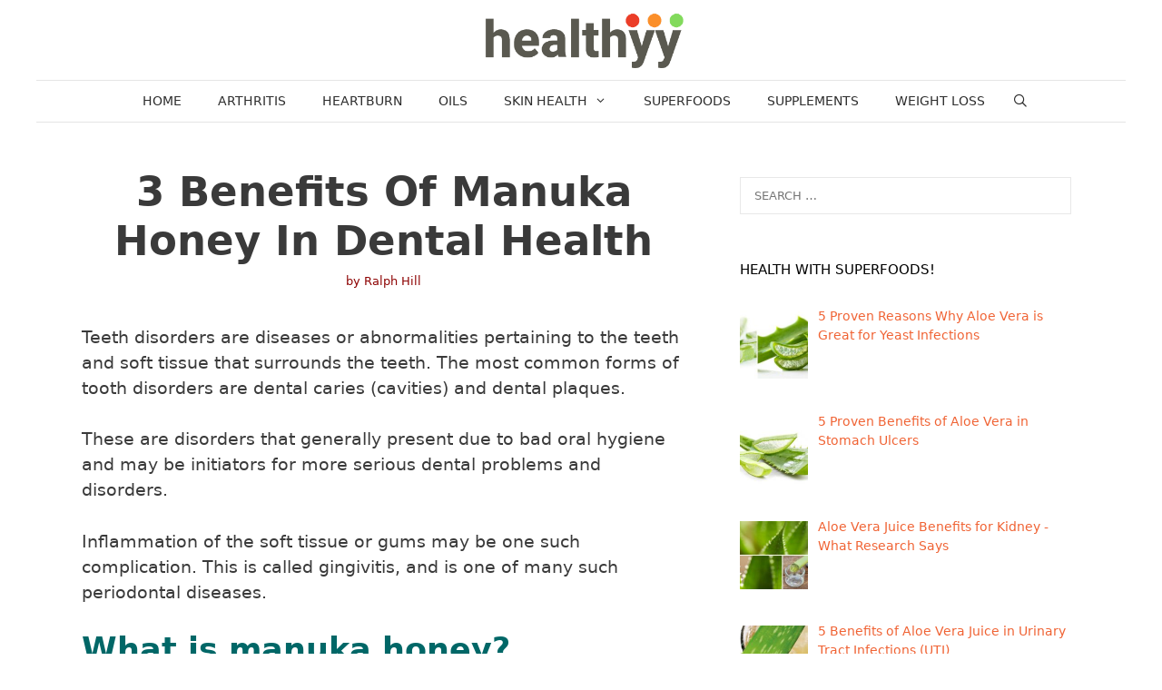

--- FILE ---
content_type: text/html; charset=UTF-8
request_url: https://healthyy.net/superfoods/3-benefits-of-manuka-honey-in-dental-health
body_size: 24394
content:
<!DOCTYPE html>
<html lang="en-US">
<head><meta charset="UTF-8"><script type="dd9f6ea50415e60d1fde7bd9-text/javascript">if(navigator.userAgent.match(/MSIE|Internet Explorer/i)||navigator.userAgent.match(/Trident\/7\..*?rv:11/i)){var href=document.location.href;if(!href.match(/[?&]nowprocket/)){if(href.indexOf("?")==-1){if(href.indexOf("#")==-1){document.location.href=href+"?nowprocket=1"}else{document.location.href=href.replace("#","?nowprocket=1#")}}else{if(href.indexOf("#")==-1){document.location.href=href+"&nowprocket=1"}else{document.location.href=href.replace("#","&nowprocket=1#")}}}}</script><script type="dd9f6ea50415e60d1fde7bd9-text/javascript">(()=>{class RocketLazyLoadScripts{constructor(){this.v="1.2.6",this.triggerEvents=["keydown","mousedown","mousemove","touchmove","touchstart","touchend","wheel"],this.userEventHandler=this.t.bind(this),this.touchStartHandler=this.i.bind(this),this.touchMoveHandler=this.o.bind(this),this.touchEndHandler=this.h.bind(this),this.clickHandler=this.u.bind(this),this.interceptedClicks=[],this.interceptedClickListeners=[],this.l(this),window.addEventListener("pageshow",(t=>{this.persisted=t.persisted,this.everythingLoaded&&this.m()})),this.CSPIssue=sessionStorage.getItem("rocketCSPIssue"),document.addEventListener("securitypolicyviolation",(t=>{this.CSPIssue||"script-src-elem"!==t.violatedDirective||"data"!==t.blockedURI||(this.CSPIssue=!0,sessionStorage.setItem("rocketCSPIssue",!0))})),document.addEventListener("DOMContentLoaded",(()=>{this.k()})),this.delayedScripts={normal:[],async:[],defer:[]},this.trash=[],this.allJQueries=[]}p(t){document.hidden?t.t():(this.triggerEvents.forEach((e=>window.addEventListener(e,t.userEventHandler,{passive:!0}))),window.addEventListener("touchstart",t.touchStartHandler,{passive:!0}),window.addEventListener("mousedown",t.touchStartHandler),document.addEventListener("visibilitychange",t.userEventHandler))}_(){this.triggerEvents.forEach((t=>window.removeEventListener(t,this.userEventHandler,{passive:!0}))),document.removeEventListener("visibilitychange",this.userEventHandler)}i(t){"HTML"!==t.target.tagName&&(window.addEventListener("touchend",this.touchEndHandler),window.addEventListener("mouseup",this.touchEndHandler),window.addEventListener("touchmove",this.touchMoveHandler,{passive:!0}),window.addEventListener("mousemove",this.touchMoveHandler),t.target.addEventListener("click",this.clickHandler),this.L(t.target,!0),this.S(t.target,"onclick","rocket-onclick"),this.C())}o(t){window.removeEventListener("touchend",this.touchEndHandler),window.removeEventListener("mouseup",this.touchEndHandler),window.removeEventListener("touchmove",this.touchMoveHandler,{passive:!0}),window.removeEventListener("mousemove",this.touchMoveHandler),t.target.removeEventListener("click",this.clickHandler),this.L(t.target,!1),this.S(t.target,"rocket-onclick","onclick"),this.M()}h(){window.removeEventListener("touchend",this.touchEndHandler),window.removeEventListener("mouseup",this.touchEndHandler),window.removeEventListener("touchmove",this.touchMoveHandler,{passive:!0}),window.removeEventListener("mousemove",this.touchMoveHandler)}u(t){t.target.removeEventListener("click",this.clickHandler),this.L(t.target,!1),this.S(t.target,"rocket-onclick","onclick"),this.interceptedClicks.push(t),t.preventDefault(),t.stopPropagation(),t.stopImmediatePropagation(),this.M()}O(){window.removeEventListener("touchstart",this.touchStartHandler,{passive:!0}),window.removeEventListener("mousedown",this.touchStartHandler),this.interceptedClicks.forEach((t=>{t.target.dispatchEvent(new MouseEvent("click",{view:t.view,bubbles:!0,cancelable:!0}))}))}l(t){EventTarget.prototype.addEventListenerWPRocketBase=EventTarget.prototype.addEventListener,EventTarget.prototype.addEventListener=function(e,i,o){"click"!==e||t.windowLoaded||i===t.clickHandler||t.interceptedClickListeners.push({target:this,func:i,options:o}),(this||window).addEventListenerWPRocketBase(e,i,o)}}L(t,e){this.interceptedClickListeners.forEach((i=>{i.target===t&&(e?t.removeEventListener("click",i.func,i.options):t.addEventListener("click",i.func,i.options))})),t.parentNode!==document.documentElement&&this.L(t.parentNode,e)}D(){return new Promise((t=>{this.P?this.M=t:t()}))}C(){this.P=!0}M(){this.P=!1}S(t,e,i){t.hasAttribute&&t.hasAttribute(e)&&(event.target.setAttribute(i,event.target.getAttribute(e)),event.target.removeAttribute(e))}t(){this._(this),"loading"===document.readyState?document.addEventListener("DOMContentLoaded",this.R.bind(this)):this.R()}k(){let t=[];document.querySelectorAll("script[type=rocketlazyloadscript][data-rocket-src]").forEach((e=>{let i=e.getAttribute("data-rocket-src");if(i&&!i.startsWith("data:")){0===i.indexOf("//")&&(i=location.protocol+i);try{const o=new URL(i).origin;o!==location.origin&&t.push({src:o,crossOrigin:e.crossOrigin||"module"===e.getAttribute("data-rocket-type")})}catch(t){}}})),t=[...new Map(t.map((t=>[JSON.stringify(t),t]))).values()],this.T(t,"preconnect")}async R(){this.lastBreath=Date.now(),this.j(this),this.F(this),this.I(),this.W(),this.q(),await this.A(this.delayedScripts.normal),await this.A(this.delayedScripts.defer),await this.A(this.delayedScripts.async);try{await this.U(),await this.H(this),await this.J()}catch(t){console.error(t)}window.dispatchEvent(new Event("rocket-allScriptsLoaded")),this.everythingLoaded=!0,this.D().then((()=>{this.O()})),this.N()}W(){document.querySelectorAll("script[type=rocketlazyloadscript]").forEach((t=>{t.hasAttribute("data-rocket-src")?t.hasAttribute("async")&&!1!==t.async?this.delayedScripts.async.push(t):t.hasAttribute("defer")&&!1!==t.defer||"module"===t.getAttribute("data-rocket-type")?this.delayedScripts.defer.push(t):this.delayedScripts.normal.push(t):this.delayedScripts.normal.push(t)}))}async B(t){if(await this.G(),!0!==t.noModule||!("noModule"in HTMLScriptElement.prototype))return new Promise((e=>{let i;function o(){(i||t).setAttribute("data-rocket-status","executed"),e()}try{if(navigator.userAgent.indexOf("Firefox/")>0||""===navigator.vendor||this.CSPIssue)i=document.createElement("script"),[...t.attributes].forEach((t=>{let e=t.nodeName;"type"!==e&&("data-rocket-type"===e&&(e="type"),"data-rocket-src"===e&&(e="src"),i.setAttribute(e,t.nodeValue))})),t.text&&(i.text=t.text),i.hasAttribute("src")?(i.addEventListener("load",o),i.addEventListener("error",(function(){i.setAttribute("data-rocket-status","failed-network"),e()})),setTimeout((()=>{i.isConnected||e()}),1)):(i.text=t.text,o()),t.parentNode.replaceChild(i,t);else{const i=t.getAttribute("data-rocket-type"),s=t.getAttribute("data-rocket-src");i?(t.type=i,t.removeAttribute("data-rocket-type")):t.removeAttribute("type"),t.addEventListener("load",o),t.addEventListener("error",(i=>{this.CSPIssue&&i.target.src.startsWith("data:")?(console.log("WPRocket: data-uri blocked by CSP -> fallback"),t.removeAttribute("src"),this.B(t).then(e)):(t.setAttribute("data-rocket-status","failed-network"),e())})),s?(t.removeAttribute("data-rocket-src"),t.src=s):t.src="data:text/javascript;base64,"+window.btoa(unescape(encodeURIComponent(t.text)))}}catch(i){t.setAttribute("data-rocket-status","failed-transform"),e()}}));t.setAttribute("data-rocket-status","skipped")}async A(t){const e=t.shift();return e&&e.isConnected?(await this.B(e),this.A(t)):Promise.resolve()}q(){this.T([...this.delayedScripts.normal,...this.delayedScripts.defer,...this.delayedScripts.async],"preload")}T(t,e){var i=document.createDocumentFragment();t.forEach((t=>{const o=t.getAttribute&&t.getAttribute("data-rocket-src")||t.src;if(o&&!o.startsWith("data:")){const s=document.createElement("link");s.href=o,s.rel=e,"preconnect"!==e&&(s.as="script"),t.getAttribute&&"module"===t.getAttribute("data-rocket-type")&&(s.crossOrigin=!0),t.crossOrigin&&(s.crossOrigin=t.crossOrigin),t.integrity&&(s.integrity=t.integrity),i.appendChild(s),this.trash.push(s)}})),document.head.appendChild(i)}j(t){let e={};function i(i,o){return e[o].eventsToRewrite.indexOf(i)>=0&&!t.everythingLoaded?"rocket-"+i:i}function o(t,o){!function(t){e[t]||(e[t]={originalFunctions:{add:t.addEventListener,remove:t.removeEventListener},eventsToRewrite:[]},t.addEventListener=function(){arguments[0]=i(arguments[0],t),e[t].originalFunctions.add.apply(t,arguments)},t.removeEventListener=function(){arguments[0]=i(arguments[0],t),e[t].originalFunctions.remove.apply(t,arguments)})}(t),e[t].eventsToRewrite.push(o)}function s(e,i){let o=e[i];e[i]=null,Object.defineProperty(e,i,{get:()=>o||function(){},set(s){t.everythingLoaded?o=s:e["rocket"+i]=o=s}})}o(document,"DOMContentLoaded"),o(window,"DOMContentLoaded"),o(window,"load"),o(window,"pageshow"),o(document,"readystatechange"),s(document,"onreadystatechange"),s(window,"onload"),s(window,"onpageshow");try{Object.defineProperty(document,"readyState",{get:()=>t.rocketReadyState,set(e){t.rocketReadyState=e},configurable:!0}),document.readyState="loading"}catch(t){console.log("WPRocket DJE readyState conflict, bypassing")}}F(t){let e;function i(e){return t.everythingLoaded?e:e.split(" ").map((t=>"load"===t||0===t.indexOf("load.")?"rocket-jquery-load":t)).join(" ")}function o(o){function s(t){const e=o.fn[t];o.fn[t]=o.fn.init.prototype[t]=function(){return this[0]===window&&("string"==typeof arguments[0]||arguments[0]instanceof String?arguments[0]=i(arguments[0]):"object"==typeof arguments[0]&&Object.keys(arguments[0]).forEach((t=>{const e=arguments[0][t];delete arguments[0][t],arguments[0][i(t)]=e}))),e.apply(this,arguments),this}}o&&o.fn&&!t.allJQueries.includes(o)&&(o.fn.ready=o.fn.init.prototype.ready=function(e){return t.domReadyFired?e.bind(document)(o):document.addEventListener("rocket-DOMContentLoaded",(()=>e.bind(document)(o))),o([])},s("on"),s("one"),t.allJQueries.push(o)),e=o}o(window.jQuery),Object.defineProperty(window,"jQuery",{get:()=>e,set(t){o(t)}})}async H(t){const e=document.querySelector("script[data-webpack]");e&&(await async function(){return new Promise((t=>{e.addEventListener("load",t),e.addEventListener("error",t)}))}(),await t.K(),await t.H(t))}async U(){this.domReadyFired=!0;try{document.readyState="interactive"}catch(t){}await this.G(),document.dispatchEvent(new Event("rocket-readystatechange")),await this.G(),document.rocketonreadystatechange&&document.rocketonreadystatechange(),await this.G(),document.dispatchEvent(new Event("rocket-DOMContentLoaded")),await this.G(),window.dispatchEvent(new Event("rocket-DOMContentLoaded"))}async J(){try{document.readyState="complete"}catch(t){}await this.G(),document.dispatchEvent(new Event("rocket-readystatechange")),await this.G(),document.rocketonreadystatechange&&document.rocketonreadystatechange(),await this.G(),window.dispatchEvent(new Event("rocket-load")),await this.G(),window.rocketonload&&window.rocketonload(),await this.G(),this.allJQueries.forEach((t=>t(window).trigger("rocket-jquery-load"))),await this.G();const t=new Event("rocket-pageshow");t.persisted=this.persisted,window.dispatchEvent(t),await this.G(),window.rocketonpageshow&&window.rocketonpageshow({persisted:this.persisted}),this.windowLoaded=!0}m(){document.onreadystatechange&&document.onreadystatechange(),window.onload&&window.onload(),window.onpageshow&&window.onpageshow({persisted:this.persisted})}I(){const t=new Map;document.write=document.writeln=function(e){const i=document.currentScript;i||console.error("WPRocket unable to document.write this: "+e);const o=document.createRange(),s=i.parentElement;let n=t.get(i);void 0===n&&(n=i.nextSibling,t.set(i,n));const c=document.createDocumentFragment();o.setStart(c,0),c.appendChild(o.createContextualFragment(e)),s.insertBefore(c,n)}}async G(){Date.now()-this.lastBreath>45&&(await this.K(),this.lastBreath=Date.now())}async K(){return document.hidden?new Promise((t=>setTimeout(t))):new Promise((t=>requestAnimationFrame(t)))}N(){this.trash.forEach((t=>t.remove()))}static run(){const t=new RocketLazyLoadScripts;t.p(t)}}RocketLazyLoadScripts.run()})();</script>
	
	<meta name='robots' content='index, follow, max-image-preview:large, max-snippet:-1, max-video-preview:-1' />
	<style>img:is([sizes="auto" i], [sizes^="auto," i]) { contain-intrinsic-size: 3000px 1500px }</style>
	<meta name="viewport" content="width=device-width, initial-scale=1">
	<!-- This site is optimized with the Yoast SEO plugin v26.8 - https://yoast.com/product/yoast-seo-wordpress/ -->
	<title>3 Benefits Of Manuka Honey In Dental Health</title>
<link rel="preload" as="font" href="https://healthyy.net/wp-content/themes/generatepress/assets/fonts/generatepress.woff2" crossorigin>
	<meta name="description" content="Manuka honey&#039;s anti-microbial properties are beneficial in treating teeth and oral disorders like dental caries, gingivitis and periodontitis." />
	<link rel="canonical" href="https://healthyy.net/superfoods/3-benefits-of-manuka-honey-in-dental-health" />
	<meta name="twitter:label1" content="Written by" />
	<meta name="twitter:data1" content="Ralph Hill" />
	<meta name="twitter:label2" content="Est. reading time" />
	<meta name="twitter:data2" content="8 minutes" />
	<script type="application/ld+json" class="yoast-schema-graph">{"@context":"https://schema.org","@graph":[{"@type":"Article","@id":"https://healthyy.net/superfoods/3-benefits-of-manuka-honey-in-dental-health#article","isPartOf":{"@id":"https://healthyy.net/superfoods/3-benefits-of-manuka-honey-in-dental-health"},"author":{"name":"Ralph Hill","@id":"https://healthyy.net/#/schema/person/745ed0f6ce2cca74fbe2168e86bd1fb7"},"headline":"3 Benefits Of Manuka Honey In Dental Health","datePublished":"2016-10-19T04:29:09+00:00","dateModified":"2021-04-08T18:52:26+00:00","mainEntityOfPage":{"@id":"https://healthyy.net/superfoods/3-benefits-of-manuka-honey-in-dental-health"},"wordCount":1661,"commentCount":0,"publisher":{"@id":"https://healthyy.net/#organization"},"image":{"@id":"https://healthyy.net/superfoods/3-benefits-of-manuka-honey-in-dental-health#primaryimage"},"thumbnailUrl":"https://healthyy.net/wp-content/uploads/2013/09/skin-1-19.jpg","keywords":["bleeding gums","dental caries","dental health","Gingivitis","manuka honey","oral hygiene","periodontitis","plaque","teeth teeth disorders","thesuperfoods"],"articleSection":["Superfoods"],"inLanguage":"en-US","potentialAction":[{"@type":"CommentAction","name":"Comment","target":["https://healthyy.net/superfoods/3-benefits-of-manuka-honey-in-dental-health#respond"]}]},{"@type":"WebPage","@id":"https://healthyy.net/superfoods/3-benefits-of-manuka-honey-in-dental-health","url":"https://healthyy.net/superfoods/3-benefits-of-manuka-honey-in-dental-health","name":"3 Benefits Of Manuka Honey In Dental Health","isPartOf":{"@id":"https://healthyy.net/#website"},"primaryImageOfPage":{"@id":"https://healthyy.net/superfoods/3-benefits-of-manuka-honey-in-dental-health#primaryimage"},"image":{"@id":"https://healthyy.net/superfoods/3-benefits-of-manuka-honey-in-dental-health#primaryimage"},"thumbnailUrl":"https://healthyy.net/wp-content/uploads/2013/09/skin-1-19.jpg","datePublished":"2016-10-19T04:29:09+00:00","dateModified":"2021-04-08T18:52:26+00:00","description":"Manuka honey's anti-microbial properties are beneficial in treating teeth and oral disorders like dental caries, gingivitis and periodontitis.","breadcrumb":{"@id":"https://healthyy.net/superfoods/3-benefits-of-manuka-honey-in-dental-health#breadcrumb"},"inLanguage":"en-US","potentialAction":[{"@type":"ReadAction","target":["https://healthyy.net/superfoods/3-benefits-of-manuka-honey-in-dental-health"]}]},{"@type":"ImageObject","inLanguage":"en-US","@id":"https://healthyy.net/superfoods/3-benefits-of-manuka-honey-in-dental-health#primaryimage","url":"https://healthyy.net/wp-content/uploads/2013/09/skin-1-19.jpg","contentUrl":"https://healthyy.net/wp-content/uploads/2013/09/skin-1-19.jpg","width":700,"height":467,"caption":"skin teeth"},{"@type":"BreadcrumbList","@id":"https://healthyy.net/superfoods/3-benefits-of-manuka-honey-in-dental-health#breadcrumb","itemListElement":[{"@type":"ListItem","position":1,"name":"Home","item":"https://healthyy.net/"},{"@type":"ListItem","position":2,"name":"3 Benefits Of Manuka Honey In Dental Health"}]},{"@type":"WebSite","@id":"https://healthyy.net/#website","url":"https://healthyy.net/","name":"Healthyy!","description":"Health with Healthyy","publisher":{"@id":"https://healthyy.net/#organization"},"potentialAction":[{"@type":"SearchAction","target":{"@type":"EntryPoint","urlTemplate":"https://healthyy.net/?s={search_term_string}"},"query-input":{"@type":"PropertyValueSpecification","valueRequired":true,"valueName":"search_term_string"}}],"inLanguage":"en-US"},{"@type":"Organization","@id":"https://healthyy.net/#organization","name":"Healthyy!","url":"https://healthyy.net/","logo":{"@type":"ImageObject","inLanguage":"en-US","@id":"https://healthyy.net/#/schema/logo/image/","url":"https://healthyy.net/wp-content/uploads/2019/08/cropped-Copy-of-Copy-of-logo-healthyy-1.png","contentUrl":"https://healthyy.net/wp-content/uploads/2019/08/cropped-Copy-of-Copy-of-logo-healthyy-1.png","width":544,"height":116,"caption":"Healthyy!"},"image":{"@id":"https://healthyy.net/#/schema/logo/image/"},"sameAs":["http://www.pinterest.com/healthyyme"]},{"@type":"Person","@id":"https://healthyy.net/#/schema/person/745ed0f6ce2cca74fbe2168e86bd1fb7","name":"Ralph Hill","image":{"@type":"ImageObject","inLanguage":"en-US","@id":"https://healthyy.net/#/schema/person/image/","url":"https://secure.gravatar.com/avatar/d15ce8e003fe175727560503356741e4?s=96&d=mm&r=g","contentUrl":"https://secure.gravatar.com/avatar/d15ce8e003fe175727560503356741e4?s=96&d=mm&r=g","caption":"Ralph Hill"}}]}</script>
	<!-- / Yoast SEO plugin. -->


<link rel='dns-prefetch' href='//scripts.mediavine.com' />
<link rel='dns-prefetch' href='//maps.googleapis.com' />
<link rel='dns-prefetch' href='//maps.gstatic.com' />
<link rel='dns-prefetch' href='//fonts.googleapis.com' />
<link rel='dns-prefetch' href='//use.fontawesome.com' />
<link rel='dns-prefetch' href='//fonts.gstatic.com' />
<link rel='dns-prefetch' href='//ajax.googleapis.com' />
<link rel='dns-prefetch' href='//apis.google.com' />
<link rel='dns-prefetch' href='//google-analytics.com' />
<link rel='dns-prefetch' href='//www.google-analytics.com' />
<link rel='dns-prefetch' href='//ssl.google-analytics.com' />
<link rel='dns-prefetch' href='//youtube.com' />
<link rel='dns-prefetch' href='//api.pinterest.com' />
<link rel='dns-prefetch' href='//cdnjs.cloudflare.com' />
<link rel='dns-prefetch' href='//pixel.wp.com' />
<link rel='dns-prefetch' href='//connect.facebook.net' />
<link rel='dns-prefetch' href='//platform.twitter.com' />
<link rel='dns-prefetch' href='//s.gravatar.com' />
<link rel='dns-prefetch' href='//0.gravatar.com' />
<link rel='dns-prefetch' href='//2.gravatar.com' />
<link rel='dns-prefetch' href='//1.gravatar.com' />
<link rel='dns-prefetch' href='//ad.doubleclick.net' />
<link rel='dns-prefetch' href='//googleads.g.doubleclick.net' />
<link rel='dns-prefetch' href='//stats.g.doubleclick.net' />
<link rel='dns-prefetch' href='//cm.g.doubleclick.net' />
<link rel='dns-prefetch' href='//i.ytimg.com' />
<link rel='preconnect' href='//fonts.gstatic.com' />

<link rel="alternate" type="application/rss+xml" title="Healthyy! &raquo; Feed" href="https://healthyy.net/feed" />
<link rel="alternate" type="application/rss+xml" title="Healthyy! &raquo; Comments Feed" href="https://healthyy.net/comments/feed" />
<link rel="alternate" type="application/rss+xml" title="Healthyy! &raquo; 3 Benefits Of Manuka Honey In Dental Health Comments Feed" href="https://healthyy.net/superfoods/3-benefits-of-manuka-honey-in-dental-health/feed" />
<link rel='stylesheet' id='wp-block-library-css' href='https://healthyy.net/wp-includes/css/dist/block-library/style.min.css?ver=6.7.4' media='all' />
<style id='classic-theme-styles-inline-css'>
/*! This file is auto-generated */
.wp-block-button__link{color:#fff;background-color:#32373c;border-radius:9999px;box-shadow:none;text-decoration:none;padding:calc(.667em + 2px) calc(1.333em + 2px);font-size:1.125em}.wp-block-file__button{background:#32373c;color:#fff;text-decoration:none}
</style>
<style id='global-styles-inline-css'>
:root{--wp--preset--aspect-ratio--square: 1;--wp--preset--aspect-ratio--4-3: 4/3;--wp--preset--aspect-ratio--3-4: 3/4;--wp--preset--aspect-ratio--3-2: 3/2;--wp--preset--aspect-ratio--2-3: 2/3;--wp--preset--aspect-ratio--16-9: 16/9;--wp--preset--aspect-ratio--9-16: 9/16;--wp--preset--color--black: #000000;--wp--preset--color--cyan-bluish-gray: #abb8c3;--wp--preset--color--white: #ffffff;--wp--preset--color--pale-pink: #f78da7;--wp--preset--color--vivid-red: #cf2e2e;--wp--preset--color--luminous-vivid-orange: #ff6900;--wp--preset--color--luminous-vivid-amber: #fcb900;--wp--preset--color--light-green-cyan: #7bdcb5;--wp--preset--color--vivid-green-cyan: #00d084;--wp--preset--color--pale-cyan-blue: #8ed1fc;--wp--preset--color--vivid-cyan-blue: #0693e3;--wp--preset--color--vivid-purple: #9b51e0;--wp--preset--color--contrast: var(--contrast);--wp--preset--color--contrast-2: var(--contrast-2);--wp--preset--color--contrast-3: var(--contrast-3);--wp--preset--color--base: var(--base);--wp--preset--color--base-2: var(--base-2);--wp--preset--color--base-3: var(--base-3);--wp--preset--color--accent: var(--accent);--wp--preset--gradient--vivid-cyan-blue-to-vivid-purple: linear-gradient(135deg,rgba(6,147,227,1) 0%,rgb(155,81,224) 100%);--wp--preset--gradient--light-green-cyan-to-vivid-green-cyan: linear-gradient(135deg,rgb(122,220,180) 0%,rgb(0,208,130) 100%);--wp--preset--gradient--luminous-vivid-amber-to-luminous-vivid-orange: linear-gradient(135deg,rgba(252,185,0,1) 0%,rgba(255,105,0,1) 100%);--wp--preset--gradient--luminous-vivid-orange-to-vivid-red: linear-gradient(135deg,rgba(255,105,0,1) 0%,rgb(207,46,46) 100%);--wp--preset--gradient--very-light-gray-to-cyan-bluish-gray: linear-gradient(135deg,rgb(238,238,238) 0%,rgb(169,184,195) 100%);--wp--preset--gradient--cool-to-warm-spectrum: linear-gradient(135deg,rgb(74,234,220) 0%,rgb(151,120,209) 20%,rgb(207,42,186) 40%,rgb(238,44,130) 60%,rgb(251,105,98) 80%,rgb(254,248,76) 100%);--wp--preset--gradient--blush-light-purple: linear-gradient(135deg,rgb(255,206,236) 0%,rgb(152,150,240) 100%);--wp--preset--gradient--blush-bordeaux: linear-gradient(135deg,rgb(254,205,165) 0%,rgb(254,45,45) 50%,rgb(107,0,62) 100%);--wp--preset--gradient--luminous-dusk: linear-gradient(135deg,rgb(255,203,112) 0%,rgb(199,81,192) 50%,rgb(65,88,208) 100%);--wp--preset--gradient--pale-ocean: linear-gradient(135deg,rgb(255,245,203) 0%,rgb(182,227,212) 50%,rgb(51,167,181) 100%);--wp--preset--gradient--electric-grass: linear-gradient(135deg,rgb(202,248,128) 0%,rgb(113,206,126) 100%);--wp--preset--gradient--midnight: linear-gradient(135deg,rgb(2,3,129) 0%,rgb(40,116,252) 100%);--wp--preset--font-size--small: 13px;--wp--preset--font-size--medium: 20px;--wp--preset--font-size--large: 36px;--wp--preset--font-size--x-large: 42px;--wp--preset--spacing--20: 0.44rem;--wp--preset--spacing--30: 0.67rem;--wp--preset--spacing--40: 1rem;--wp--preset--spacing--50: 1.5rem;--wp--preset--spacing--60: 2.25rem;--wp--preset--spacing--70: 3.38rem;--wp--preset--spacing--80: 5.06rem;--wp--preset--shadow--natural: 6px 6px 9px rgba(0, 0, 0, 0.2);--wp--preset--shadow--deep: 12px 12px 50px rgba(0, 0, 0, 0.4);--wp--preset--shadow--sharp: 6px 6px 0px rgba(0, 0, 0, 0.2);--wp--preset--shadow--outlined: 6px 6px 0px -3px rgba(255, 255, 255, 1), 6px 6px rgba(0, 0, 0, 1);--wp--preset--shadow--crisp: 6px 6px 0px rgba(0, 0, 0, 1);}:where(.is-layout-flex){gap: 0.5em;}:where(.is-layout-grid){gap: 0.5em;}body .is-layout-flex{display: flex;}.is-layout-flex{flex-wrap: wrap;align-items: center;}.is-layout-flex > :is(*, div){margin: 0;}body .is-layout-grid{display: grid;}.is-layout-grid > :is(*, div){margin: 0;}:where(.wp-block-columns.is-layout-flex){gap: 2em;}:where(.wp-block-columns.is-layout-grid){gap: 2em;}:where(.wp-block-post-template.is-layout-flex){gap: 1.25em;}:where(.wp-block-post-template.is-layout-grid){gap: 1.25em;}.has-black-color{color: var(--wp--preset--color--black) !important;}.has-cyan-bluish-gray-color{color: var(--wp--preset--color--cyan-bluish-gray) !important;}.has-white-color{color: var(--wp--preset--color--white) !important;}.has-pale-pink-color{color: var(--wp--preset--color--pale-pink) !important;}.has-vivid-red-color{color: var(--wp--preset--color--vivid-red) !important;}.has-luminous-vivid-orange-color{color: var(--wp--preset--color--luminous-vivid-orange) !important;}.has-luminous-vivid-amber-color{color: var(--wp--preset--color--luminous-vivid-amber) !important;}.has-light-green-cyan-color{color: var(--wp--preset--color--light-green-cyan) !important;}.has-vivid-green-cyan-color{color: var(--wp--preset--color--vivid-green-cyan) !important;}.has-pale-cyan-blue-color{color: var(--wp--preset--color--pale-cyan-blue) !important;}.has-vivid-cyan-blue-color{color: var(--wp--preset--color--vivid-cyan-blue) !important;}.has-vivid-purple-color{color: var(--wp--preset--color--vivid-purple) !important;}.has-black-background-color{background-color: var(--wp--preset--color--black) !important;}.has-cyan-bluish-gray-background-color{background-color: var(--wp--preset--color--cyan-bluish-gray) !important;}.has-white-background-color{background-color: var(--wp--preset--color--white) !important;}.has-pale-pink-background-color{background-color: var(--wp--preset--color--pale-pink) !important;}.has-vivid-red-background-color{background-color: var(--wp--preset--color--vivid-red) !important;}.has-luminous-vivid-orange-background-color{background-color: var(--wp--preset--color--luminous-vivid-orange) !important;}.has-luminous-vivid-amber-background-color{background-color: var(--wp--preset--color--luminous-vivid-amber) !important;}.has-light-green-cyan-background-color{background-color: var(--wp--preset--color--light-green-cyan) !important;}.has-vivid-green-cyan-background-color{background-color: var(--wp--preset--color--vivid-green-cyan) !important;}.has-pale-cyan-blue-background-color{background-color: var(--wp--preset--color--pale-cyan-blue) !important;}.has-vivid-cyan-blue-background-color{background-color: var(--wp--preset--color--vivid-cyan-blue) !important;}.has-vivid-purple-background-color{background-color: var(--wp--preset--color--vivid-purple) !important;}.has-black-border-color{border-color: var(--wp--preset--color--black) !important;}.has-cyan-bluish-gray-border-color{border-color: var(--wp--preset--color--cyan-bluish-gray) !important;}.has-white-border-color{border-color: var(--wp--preset--color--white) !important;}.has-pale-pink-border-color{border-color: var(--wp--preset--color--pale-pink) !important;}.has-vivid-red-border-color{border-color: var(--wp--preset--color--vivid-red) !important;}.has-luminous-vivid-orange-border-color{border-color: var(--wp--preset--color--luminous-vivid-orange) !important;}.has-luminous-vivid-amber-border-color{border-color: var(--wp--preset--color--luminous-vivid-amber) !important;}.has-light-green-cyan-border-color{border-color: var(--wp--preset--color--light-green-cyan) !important;}.has-vivid-green-cyan-border-color{border-color: var(--wp--preset--color--vivid-green-cyan) !important;}.has-pale-cyan-blue-border-color{border-color: var(--wp--preset--color--pale-cyan-blue) !important;}.has-vivid-cyan-blue-border-color{border-color: var(--wp--preset--color--vivid-cyan-blue) !important;}.has-vivid-purple-border-color{border-color: var(--wp--preset--color--vivid-purple) !important;}.has-vivid-cyan-blue-to-vivid-purple-gradient-background{background: var(--wp--preset--gradient--vivid-cyan-blue-to-vivid-purple) !important;}.has-light-green-cyan-to-vivid-green-cyan-gradient-background{background: var(--wp--preset--gradient--light-green-cyan-to-vivid-green-cyan) !important;}.has-luminous-vivid-amber-to-luminous-vivid-orange-gradient-background{background: var(--wp--preset--gradient--luminous-vivid-amber-to-luminous-vivid-orange) !important;}.has-luminous-vivid-orange-to-vivid-red-gradient-background{background: var(--wp--preset--gradient--luminous-vivid-orange-to-vivid-red) !important;}.has-very-light-gray-to-cyan-bluish-gray-gradient-background{background: var(--wp--preset--gradient--very-light-gray-to-cyan-bluish-gray) !important;}.has-cool-to-warm-spectrum-gradient-background{background: var(--wp--preset--gradient--cool-to-warm-spectrum) !important;}.has-blush-light-purple-gradient-background{background: var(--wp--preset--gradient--blush-light-purple) !important;}.has-blush-bordeaux-gradient-background{background: var(--wp--preset--gradient--blush-bordeaux) !important;}.has-luminous-dusk-gradient-background{background: var(--wp--preset--gradient--luminous-dusk) !important;}.has-pale-ocean-gradient-background{background: var(--wp--preset--gradient--pale-ocean) !important;}.has-electric-grass-gradient-background{background: var(--wp--preset--gradient--electric-grass) !important;}.has-midnight-gradient-background{background: var(--wp--preset--gradient--midnight) !important;}.has-small-font-size{font-size: var(--wp--preset--font-size--small) !important;}.has-medium-font-size{font-size: var(--wp--preset--font-size--medium) !important;}.has-large-font-size{font-size: var(--wp--preset--font-size--large) !important;}.has-x-large-font-size{font-size: var(--wp--preset--font-size--x-large) !important;}
:where(.wp-block-post-template.is-layout-flex){gap: 1.25em;}:where(.wp-block-post-template.is-layout-grid){gap: 1.25em;}
:where(.wp-block-columns.is-layout-flex){gap: 2em;}:where(.wp-block-columns.is-layout-grid){gap: 2em;}
:root :where(.wp-block-pullquote){font-size: 1.5em;line-height: 1.6;}
</style>
<link data-minify="1" rel='stylesheet' id='wpsm-comptable-styles-css' href='https://healthyy.net/wp-content/cache/min/1/wp-content/cache/asset-cleanup/css/item/table-maker__css__style-css-v6374e72ce9f56490f696fc89d6423d1ed1035861.css?ver=1765283434' media='all' />
<link rel='stylesheet' id='toc-screen-css' href='https://healthyy.net/wp-content/plugins/table-of-contents-plus/screen.min.css?ver=2411.1' media='all' />
<link data-minify="1" rel='stylesheet' id='widgetopts-styles-css' href='https://healthyy.net/wp-content/cache/min/1/wp-content/plugins/widget-options/assets/css/widget-options.css?ver=1765283434' media='all' />
<link rel='stylesheet' id='generate-style-css' href='https://healthyy.net/wp-content/themes/generatepress/assets/css/all.min.css?ver=3.5.1' media='all' />
<style id='generate-style-inline-css'>
.no-featured-image-padding .featured-image {margin-left:-50px;margin-right:-50px;}.post-image-above-header .no-featured-image-padding .inside-article .featured-image {margin-top:-50px;}@media (max-width:768px){.no-featured-image-padding .featured-image {margin-left:-10px;margin-right:-10px;}.post-image-above-header .no-featured-image-padding .inside-article .featured-image {margin-top:-30px;}}
@media (max-width: 768px){.main-navigation .menu-toggle,.main-navigation .mobile-bar-items,.sidebar-nav-mobile:not(#sticky-placeholder){display:block;}.main-navigation ul,.gen-sidebar-nav{display:none;}[class*="nav-float-"] .site-header .inside-header > *{float:none;clear:both;}}
.dynamic-author-image-rounded{border-radius:100%;}.dynamic-featured-image, .dynamic-author-image{vertical-align:middle;}.one-container.blog .dynamic-content-template:not(:last-child), .one-container.archive .dynamic-content-template:not(:last-child){padding-bottom:0px;}.dynamic-entry-excerpt > p:last-child{margin-bottom:0px;}
</style>
<link data-minify="1" rel='stylesheet' id='generate-font-icons-css' href='https://healthyy.net/wp-content/cache/min/1/wp-content/cache/asset-cleanup/css/item/generatepress__assets__css__components__font-icons-min-css-v3eeec67920d52849941276fc2b45e7b3cf89914c.css?ver=1765283434' media='all' />
<link data-minify="1" rel='stylesheet' id='recent-posts-widget-with-thumbnails-public-style-css' href='https://healthyy.net/wp-content/cache/min/1/wp-content/plugins/recent-posts-widget-with-thumbnails/public.css?ver=1765283434' media='all' />
<link rel='stylesheet' id='generatepress-dynamic-css' href='https://healthyy.net/wp-content/uploads/generatepress/style.min.css?ver=1732777279' media='all' />
<link rel='stylesheet' id='generate-navigation-branding-css' href='https://healthyy.net/wp-content/plugins/gp-premium/menu-plus/functions/css/navigation-branding.min.css?ver=2.5.0' media='all' />
<style id='generate-navigation-branding-inline-css'>
@media (max-width: 768px){.site-header, #site-navigation, #sticky-navigation{display:none !important;opacity:0.0;}#mobile-header{display:block !important;width:100% !important;}#mobile-header .main-nav > ul{display:none;}#mobile-header.toggled .main-nav > ul, #mobile-header .menu-toggle, #mobile-header .mobile-bar-items{display:block;}#mobile-header .main-nav{-ms-flex:0 0 100%;flex:0 0 100%;-webkit-box-ordinal-group:5;-ms-flex-order:4;order:4;}}.main-navigation .sticky-navigation-logo, .main-navigation.navigation-stick .site-logo:not(.mobile-header-logo){display:none;}.main-navigation.navigation-stick .sticky-navigation-logo{display:block;}.navigation-branding img, .site-logo.mobile-header-logo img{height:45px;width:auto;}.navigation-branding .main-title{line-height:45px;}@media (max-width: 1210px){#site-navigation .navigation-branding, #sticky-navigation .navigation-branding{margin-left:10px;}}@media (max-width: 768px){.main-navigation:not(.slideout-navigation) .main-nav{-ms-flex:0 0 100%;flex:0 0 100%;}.main-navigation:not(.slideout-navigation) .inside-navigation{-ms-flex-wrap:wrap;flex-wrap:wrap;display:-webkit-box;display:-ms-flexbox;display:flex;}.nav-aligned-center .navigation-branding, .nav-aligned-left .navigation-branding{margin-right:auto;}.nav-aligned-center  .main-navigation.has-branding:not(.slideout-navigation) .inside-navigation .main-nav,.nav-aligned-center  .main-navigation.has-sticky-branding.navigation-stick .inside-navigation .main-nav,.nav-aligned-left  .main-navigation.has-branding:not(.slideout-navigation) .inside-navigation .main-nav,.nav-aligned-left  .main-navigation.has-sticky-branding.navigation-stick .inside-navigation .main-nav{margin-right:0px;}}
</style>
<style id='rocket-lazyload-inline-css'>
.rll-youtube-player{position:relative;padding-bottom:56.23%;height:0;overflow:hidden;max-width:100%;}.rll-youtube-player:focus-within{outline: 2px solid currentColor;outline-offset: 5px;}.rll-youtube-player iframe{position:absolute;top:0;left:0;width:100%;height:100%;z-index:100;background:0 0}.rll-youtube-player img{bottom:0;display:block;left:0;margin:auto;max-width:100%;width:100%;position:absolute;right:0;top:0;border:none;height:auto;-webkit-transition:.4s all;-moz-transition:.4s all;transition:.4s all}.rll-youtube-player img:hover{-webkit-filter:brightness(75%)}.rll-youtube-player .play{height:100%;width:100%;left:0;top:0;position:absolute;background:url(https://healthyy.net/wp-content/plugins/wp-rocket/assets/img/youtube.png) no-repeat center;background-color: transparent !important;cursor:pointer;border:none;}.wp-embed-responsive .wp-has-aspect-ratio .rll-youtube-player{position:absolute;padding-bottom:0;width:100%;height:100%;top:0;bottom:0;left:0;right:0}
</style>
<script type="rocketlazyloadscript" data-rocket-src="https://healthyy.net/wp-includes/js/jquery/jquery.min.js?ver=3.7.1" id="jquery-core-js"></script>
<script async="async" fetchpriority="high" data-noptimize="1" data-cfasync="false" src="https://scripts.mediavine.com/tags/healthyy.js?ver=6.7.4" id="mv-script-wrapper-js"></script>
<script type="rocketlazyloadscript" data-rocket-src="https://healthyy.net/wp-content/plugins/related-posts-thumbnails/assets/js/front.min.js?ver=4.3.1" id="rpt_front_style-js" data-rocket-defer defer></script>
<script type="rocketlazyloadscript" data-rocket-src="https://healthyy.net/wp-includes/js/jquery/jquery-migrate.min.js?ver=3.4.1" id="jquery-migrate-js" data-rocket-defer defer></script>
<script type="rocketlazyloadscript" data-minify="1" data-rocket-src="https://healthyy.net/wp-content/cache/min/1/wp-content/plugins/related-posts-thumbnails/assets/js/lazy-load.js?ver=1765283434" id="rpt-lazy-load-js" data-rocket-defer defer></script>
<meta name="generator" content="WordPress 6.7.4" />
<link rel='shortlink' href='https://healthyy.net/?p=3767' />
<!-- Global site tag (gtag.js) - Google Analytics -->
<script type="rocketlazyloadscript" async data-rocket-src="https://www.googletagmanager.com/gtag/js?id=UA-104927285-1"></script>
<script type="rocketlazyloadscript">
  window.dataLayer = window.dataLayer || [];
  function gtag(){dataLayer.push(arguments);}
  gtag('js', new Date());

  gtag('config', 'UA-104927285-1');
</script>        <style>
            #related_posts_thumbnails li {
                border-right: 1px solid #dddddd;
                background-color: #ffffff            }

            #related_posts_thumbnails li:hover {
                background-color: #eeeeee;
            }

            .relpost_content {
                font-size: 16px;
                color: #f06334;
            }

            .relpost-block-single {
                background-color: #ffffff;
                border-right: 1px solid #dddddd;
                border-left: 1px solid #dddddd;
                margin-right: -1px;
            }

            .relpost-block-single:hover {
                background-color: #eeeeee;
            }
        </style>

        <style type="text/css" id="tve_global_variables">:root{--tcb-background-author-image:url(https://secure.gravatar.com/avatar/d15ce8e003fe175727560503356741e4?s=256&d=mm&r=g);--tcb-background-user-image:url();--tcb-background-featured-image-thumbnail:url(https://healthyy.net/wp-content/uploads/2013/09/skin-1-19.jpg);}</style><style type="text/css" id="thrive-default-styles"></style><link rel="icon" href="https://healthyy.net/wp-content/uploads/2019/08/cropped-favison-large-32x32.png" sizes="32x32" />
<link rel="icon" href="https://healthyy.net/wp-content/uploads/2019/08/cropped-favison-large-192x192.png" sizes="192x192" />
<link rel="apple-touch-icon" href="https://healthyy.net/wp-content/uploads/2019/08/cropped-favison-large-180x180.png" />
<meta name="msapplication-TileImage" content="https://healthyy.net/wp-content/uploads/2019/08/cropped-favison-large-270x270.png" />
		<style id="wp-custom-css">
			/* GeneratePress Site CSS */ #site-navigation {
		border-top: 1px solid rgba(0,0,0,0.1);
		border-bottom: 1px solid rgba(0,0,0,0.1);
}

button, html input[type="button"], input[type="reset"], input[type="submit"], a.button, a.button:visited {
	border-width: 1px;
	border-style: solid;
	border-color: inherit;
}

input[type="text"], input[type="email"], input[type="url"], input[type="password"], input[type="search"], input[type="number"], input[type="tel"], textarea, select {
	text-transform: uppercase;
	font-size: 13px;
}

.mc4wp-form-fields input[type="email"] {
	margin-bottom: 10px;
	width: 100%;
}

.entry-meta {
	font-weight: 300;
	font-size: 13px;
}

.main-navigation:not(.toggled) li.menu-social > a,
.main-navigation:not(.toggled) li.search-item > a{
	padding: 0 10px;
}

.post-image img {
	transition: opacity 500ms;
}

.post-image img:hover {
	opacity: 0.9;
}

.no-sidebar .entry-content {
	max-width: 1000px;
	margin-left: auto;
	margin-right: auto;
}

.page.no-sidebar .entry-title {
	text-align: center;
}

.top-bar .lsi-social-icons a,
.top-bar .lsi-social-icons a:focus,
.top-bar .lsi-social-icons a:active,
.top-bar .lsi-social-icons a:hover {
    background: transparent !important;
}

.top-bar .lsi-social-icons li {
	margin-bottom: 0 !important;
} 

/* Comparison table */
.comparison-table {
    display: -webkit-box;
    display: -ms-flexbox;
    display: flex;
    -ms-flex-wrap: wrap;
    flex-wrap: wrap;
    padding: 2%;
    -webkit-box-sizing: border-box;
    box-sizing: border-box;
    border: 1px solid white;
}

.comparison-column {
    -webkit-box-flex: 1;
    -ms-flex: 1 0 240px;
    flex: 1 0 240px;
}

.comparison-column.pro h4 {
    background-color: #44ab5a;
}

.comparison-column.con h4 {
    background-color: #f58551;
}

.comparison-column h4 {
    color: #fff;
    padding: 2%;
    -webkit-box-sizing: border-box;
    box-sizing: border-box;
}

.comparison-column ul {
    margin-left: 1em;
}

.comparison-column li {
    list-style-type: none;
    font-size: 1.0em;
}

.comparison-column.pro li:before {
    content: '\f058';
    color: #44ab5a;
    margin-right: 10px;
    font-family: "FontAwesome";
}

.comparison-column.con li:before {
    content: '\f056';
    color: #f58551;
    margin-right: 10px;
	font-family: "FontAwesome";
}

/* center aligned */

.single header.entry-header {
    display: flex;
    flex-wrap: wrap;
    justify-content: center;
}

.single header.entry-header h1.entry-title {
    width: 100%;
}

.entry-header .entry-meta.cat-links:after {
    content: " / ";
    display: inline-block;
    margin: 0 10px;
}

.single header.entry-header h1.entry-title {
    text-align: center;
}

/* last uodated
 */
.posted-on .updated:before {
    content: "Last Updated ";
} 
.posted-on .updated {
    display: inline-block;
    margin-right: 15px;
}
/* author bio */


.author-box {
    padding: 2%;
    margin-top: 5px;
    font-size: 0.9em;
    display: -webkit-box;
    display: -ms-flexbox;
	border: 1px solid #d3d3d3;
	background:#f9f9f9;
    display: flex;
    -ms-flex-wrap: wrap;
        flex-wrap: wrap;
}

.author-box .avatar {
    width: 40px;
    border-radius: 100%;
    margin-right: 20px;
}

h5.author-title {
	    font-size: 1.3em;
	color: #f58551;
    margin-bottom: .2em;
}

/* removing dots in excerpt */

.entry-summary p:not(.read-more-container) {
    display: none;
}

/* author image */

.author-avatar img {
    width: 20px;
    display: inline-block;
    vertical-align: middle;
    border-radius: 50%;
    margin-right: 5px;
}

/* new date */
 * .posted-on .updated + .entry-date {
    display: none;
}
/* for mediavine heading */
.mv_auto_insert_headline{
  text-align: center; 
	font-weight: bold;
   color: #FF5733;
	padding-bottom: 10px;

}

/* End GeneratePress Site CSS */

/* mediavine */
@media only screen and (min-width: 769px) {
   .right-sidebar #primary {
       max-width: calc(100% - 300px);
   }
   .sidebar {
       min-width: 300px;
   }
}		</style>
		<noscript><style id="rocket-lazyload-nojs-css">.rll-youtube-player, [data-lazy-src]{display:none !important;}</style></noscript><meta name="generator" content="WP Rocket 3.17.3.1" data-wpr-features="wpr_delay_js wpr_defer_js wpr_minify_js wpr_preload_fonts wpr_lazyload_images wpr_lazyload_iframes wpr_minify_css wpr_desktop wpr_dns_prefetch wpr_preload_links" /></head>

<body class="post-template-default single single-post postid-3767 single-format-standard wp-custom-logo wp-embed-responsive post-image-above-header post-image-aligned-center sticky-menu-fade mobile-header mobile-header-logo mobile-header-sticky right-sidebar nav-below-header one-container fluid-header active-footer-widgets-3 nav-search-enabled nav-aligned-center header-aligned-center dropdown-hover" itemtype="https://schema.org/Blog" itemscope>
	<a class="screen-reader-text skip-link" href="#content" title="Skip to content">Skip to content</a>		<header class="site-header" id="masthead" aria-label="Site"  itemtype="https://schema.org/WPHeader" itemscope>
			<div data-rocket-location-hash="80daf0585775810d67011ef7beef26e4" class="inside-header grid-container grid-parent">
				<div data-rocket-location-hash="7fc2137eb3c5f5924a68bbb540616a2a" class="site-logo">
					<a href="https://healthyy.net/" rel="home">
						<img  class="header-image is-logo-image" alt="Healthyy!" src="https://healthyy.net/wp-content/uploads/2019/08/cropped-Copy-of-Copy-of-logo-healthyy-1.png" srcset="https://healthyy.net/wp-content/uploads/2019/08/cropped-Copy-of-Copy-of-logo-healthyy-1.png 1x, https://healthyy.net/wp-content/uploads/2019/08/Copy-of-Copy-of-logo-healthyy.png 2x" width="544" height="116" />
					</a>
				</div>			</div>
		</header>
				<nav id="mobile-header" itemtype="https://schema.org/SiteNavigationElement" itemscope class="main-navigation mobile-header-navigation has-branding has-sticky-branding">
			<div class="inside-navigation grid-container grid-parent">
				<form method="get" class="search-form navigation-search" action="https://healthyy.net/">
					<input type="search" class="search-field" value="" name="s" title="Search" />
				</form><div class="site-logo mobile-header-logo">
						<a href="https://healthyy.net/" title="Healthyy!" rel="home">
							<img src="https://healthyy.net/wp-content/uploads/2019/08/Copy-of-Copy-of-logo-healthyy-1.png" alt="Healthyy!" class="is-logo-image" width="140" height="48" />
						</a>
					</div>		<div class="mobile-bar-items">
						<span class="search-item">
				<a aria-label="Open Search Bar" href="#">
									</a>
			</span>
		</div>
							<button class="menu-toggle" aria-controls="mobile-menu" aria-expanded="false">
						<span class="mobile-menu">Menu</span>					</button>
					<div id="mobile-menu" class="main-nav"><ul id="menu-menu1" class=" menu sf-menu"><li id="menu-item-255" class="menu-item menu-item-type-custom menu-item-object-custom menu-item-home menu-item-255"><a href="https://healthyy.net">Home</a></li>
<li id="menu-item-10028" class="menu-item menu-item-type-custom menu-item-object-custom menu-item-10028"><a href="https://healthyy.net/heal-arthritis">Arthritis</a></li>
<li id="menu-item-8325" class="menu-item menu-item-type-custom menu-item-object-custom menu-item-8325"><a href="https://healthyy.net/heartburn-home">Heartburn</a></li>
<li id="menu-item-6666" class="menu-item menu-item-type-post_type menu-item-object-page menu-item-6666"><a href="https://healthyy.net/best-essential-oils">Oils</a></li>
<li id="menu-item-6042" class="menu-item menu-item-type-custom menu-item-object-custom menu-item-has-children menu-item-6042"><a href="#">Skin Health<span role="presentation" class="dropdown-menu-toggle"></span></a>
<ul class="sub-menu">
	<li id="menu-item-8292" class="menu-item menu-item-type-custom menu-item-object-custom menu-item-8292"><a href="https://healthyy.net/acne-home">Acne</a></li>
	<li id="menu-item-8308" class="menu-item menu-item-type-custom menu-item-object-custom menu-item-8308"><a href="https://healthyy.net/stretch-marks-home">Stretch Marks</a></li>
	<li id="menu-item-8309" class="menu-item menu-item-type-custom menu-item-object-custom menu-item-8309"><a href="https://healthyy.net/laser-hair-removal-home">Laser Hair Removal</a></li>
</ul>
</li>
<li id="menu-item-8157" class="menu-item menu-item-type-custom menu-item-object-custom menu-item-8157"><a href="https://healthyy.net/superfoods-home">Superfoods</a></li>
<li id="menu-item-6154" class="menu-item menu-item-type-post_type menu-item-object-page menu-item-6154"><a href="https://healthyy.net/best-supplement-brands-reviews">Supplements</a></li>
<li id="menu-item-2957" class="menu-item menu-item-type-custom menu-item-object-custom menu-item-2957"><a href="https://healthyy.net/weight-loss-foods-tips-exercises-and-more">Weight Loss</a></li>
<li class="search-item menu-item-align-right"><a aria-label="Open Search Bar" href="#"></a></li></ul></div>			</div><!-- .inside-navigation -->
		</nav><!-- #site-navigation -->
				<nav class="has-sticky-branding main-navigation grid-container grid-parent sub-menu-right" id="site-navigation" aria-label="Primary"  itemtype="https://schema.org/SiteNavigationElement" itemscope>
			<div class="inside-navigation grid-container grid-parent">
				<form method="get" class="search-form navigation-search" action="https://healthyy.net/">
					<input type="search" class="search-field" value="" name="s" title="Search" />
				</form>		<div class="mobile-bar-items">
						<span class="search-item">
				<a aria-label="Open Search Bar" href="#">
									</a>
			</span>
		</div>
						<button class="menu-toggle" aria-controls="primary-menu" aria-expanded="false">
					<span class="mobile-menu">Menu</span>				</button>
				<div id="primary-menu" class="main-nav"><ul id="menu-menu1-1" class=" menu sf-menu"><li class="menu-item menu-item-type-custom menu-item-object-custom menu-item-home menu-item-255"><a href="https://healthyy.net">Home</a></li>
<li class="menu-item menu-item-type-custom menu-item-object-custom menu-item-10028"><a href="https://healthyy.net/heal-arthritis">Arthritis</a></li>
<li class="menu-item menu-item-type-custom menu-item-object-custom menu-item-8325"><a href="https://healthyy.net/heartburn-home">Heartburn</a></li>
<li class="menu-item menu-item-type-post_type menu-item-object-page menu-item-6666"><a href="https://healthyy.net/best-essential-oils">Oils</a></li>
<li class="menu-item menu-item-type-custom menu-item-object-custom menu-item-has-children menu-item-6042"><a href="#">Skin Health<span role="presentation" class="dropdown-menu-toggle"></span></a>
<ul class="sub-menu">
	<li class="menu-item menu-item-type-custom menu-item-object-custom menu-item-8292"><a href="https://healthyy.net/acne-home">Acne</a></li>
	<li class="menu-item menu-item-type-custom menu-item-object-custom menu-item-8308"><a href="https://healthyy.net/stretch-marks-home">Stretch Marks</a></li>
	<li class="menu-item menu-item-type-custom menu-item-object-custom menu-item-8309"><a href="https://healthyy.net/laser-hair-removal-home">Laser Hair Removal</a></li>
</ul>
</li>
<li class="menu-item menu-item-type-custom menu-item-object-custom menu-item-8157"><a href="https://healthyy.net/superfoods-home">Superfoods</a></li>
<li class="menu-item menu-item-type-post_type menu-item-object-page menu-item-6154"><a href="https://healthyy.net/best-supplement-brands-reviews">Supplements</a></li>
<li class="menu-item menu-item-type-custom menu-item-object-custom menu-item-2957"><a href="https://healthyy.net/weight-loss-foods-tips-exercises-and-more">Weight Loss</a></li>
<li class="search-item menu-item-align-right"><a aria-label="Open Search Bar" href="#"></a></li></ul></div>			</div>
		</nav>
		
	<div data-rocket-location-hash="8ba7ff4f31300d8fe3b33f1973b49175" class="site grid-container container hfeed grid-parent" id="page">
				<div data-rocket-location-hash="81d953142d21eae6d4f639a4248f89e1" class="site-content" id="content">
			
	<div data-rocket-location-hash="dd524b56f2909b690ae0e63a9d0e81cd" class="content-area grid-parent mobile-grid-100 grid-65 tablet-grid-65" id="primary">
		<main class="site-main" id="main">
			
<article id="post-3767" class="post-3767 post type-post status-publish format-standard has-post-thumbnail hentry category-superfoods tag-bleeding-gums tag-dental-caries tag-dental-health tag-gingivitis tag-manuka-honey tag-oral-hygiene tag-periodontitis tag-plaque tag-teeth-teeth-disorders tag-thesuperfoods no-featured-image-padding mv-content-wrapper" itemtype="https://schema.org/CreativeWork" itemscope>
	<div class="inside-article">
					<header class="entry-header">
				<h1 class="entry-title" itemprop="headline">3 Benefits Of Manuka Honey In Dental Health</h1>		<div class="entry-meta">
			 <span class="byline"><span class="author vcard" itemtype="http://schema.org/Person" itemscope="itemscope" itemprop="author">by <span class="fn n author-name" itemprop="name">Ralph Hill</span></span></span>		</div>
					</header>
			
		<div class="entry-content" itemprop="text">
			<p>Teeth disorders are diseases or abnormalities pertaining to the teeth and soft tissue that surrounds the teeth. The most common forms of tooth disorders are dental caries (cavities) and dental plaques.</p>
<p>These are disorders that generally present due to bad oral hygiene and may be initiators for more serious dental problems and disorders.</p>
<p>Inflammation of the soft tissue or gums may be one such complication. This is called gingivitis, and is one of many such periodontal diseases.</p>
<h2>What is manuka honey?</h2>
<p>Manuka honey is a special type of honey found in New Zealand that is famous for its many health benefits. It is derived from the nectar of wild Manuka trees that are indigenous to New Zealand, and contain special compounds that are not found in regular honey that are the reason for the may beneficial properties it exhibits.</p>
<p>One such compound found in manuka honey is called methylglyoxal. This compound is believed to be the major factor for most of the properties of manuka honey, such as its antibacterial, antifungal, antimicrobial and antiseptic properties.</p>
<p>As this compound is widely believed to be the one that is instrumental in making manuka honey famous worldwide for its health benefits, the levels of methylglyoxal present in different manuka honey is considered a measure of its potency.</p>
<p>For store bought honey, there is a rating system that can be used based on the methylglyoxal levels present to indicate potency and purity.</p>
<p>This is the UMF (Unique Manuka Factor) rating system. Higher the level of methylglyoxal, higher the rating. Manuka honey with a rating below 10 is considered as effective as any regular honey, and hence for maximum effect manuka honey with rating of 10 and above should be used.</p>
<p>In addition to this, manuka honey also has a potent effect on the immune system of our body. It boosts the strength and efficiency of immune response against certain different kinds of pathogens, hence effectively preventing disease. It also has an anti-inflammatory property.</p>
<h2>3 Benefits Of Manuka Honey In Dental Health</h2>
<p>Due to all these effects, manuka honey is also regarded as a “wonderfood”, and can be used as a natural and effective home remedy to treat various different types of teeth disorders. It can also be used as an easy way to maintain general oral health to prevent tooth decay and other related oral diseases.</p>
<h3>1. Manuka honey prevents dental caries</h3>
<p>Dental caries are cavities in the teeth caused by tooth decay. A number of bacteria can be responsible for this, and thus it can be prevented by the use of manuka honey as it exhibits strong antibacterial properties.</p>
<p>Manuka honey is also known to be effective against Streptococcus mutans, one of the most common pioneer bacteria that colonizes the oral cavity.</p>
<p>Manuka honey prevents cavities in the tooth, and <a href="http://www.ncbi.nlm.nih.gov/pmc/articles/PMC3583289/">protects</a> the oral environment. Studies have been <a href="http://www.ncbi.nlm.nih.gov/pmc/articles/PMC3583289">conducted</a> that state that manuka honey or any regular honey is far less cariogenic (capable of causing cavities) than regular sugar .</p>
<p>This property of manuka honey has been attributed to its potent antibacterial property.</p>
<blockquote><p><strong>What does this mean?</strong><br />
Manuka honey prevents formation of dental caries by inhibiting the growth of bacteria responsible for it.</p></blockquote>
<p><picture><source data-lazy-srcset="https://healthyy.net/wp-content/uploads/2013/09/skin-1-19.webp 700w, https://healthyy.net/wp-content/uploads/2013/09/skin-1-19-300x200.jpg 300w,https://healthyy.net/wp-content/uploads/2013/09/skin-1-19-696x464.webp 696w,https://healthyy.net/wp-content/uploads/2013/09/skin-1-19-630x420.webp 630w" sizes="(max-width: 700px) 100vw, 700px" type="image/webp"><img src="data:image/svg+xml,%3Csvg%20xmlns='http://www.w3.org/2000/svg'%20viewBox='0%200%20700%20467'%3E%3C/svg%3E" height="467" width="700" data-lazy-srcset="https://healthyy.net/wp-content/uploads/2013/09/skin-1-19.jpg 700w, https://healthyy.net/wp-content/uploads/2013/09/skin-1-19-300x200.jpg 300w, https://healthyy.net/wp-content/uploads/2013/09/skin-1-19-696x464.jpg 696w, https://healthyy.net/wp-content/uploads/2013/09/skin-1-19-630x420.jpg 630w" data-lazy-sizes="(max-width: 700px) 100vw, 700px" class="aligncenter size-full wp-image-5158 sp-no-webp" alt="skin teeth" decoding="async"  data-lazy-src="https://healthyy.net/wp-content/uploads/2013/09/skin-1-19.jpg" ><noscript><img src="https://healthyy.net/wp-content/uploads/2013/09/skin-1-19.jpg" height="467" width="700" srcset="https://healthyy.net/wp-content/uploads/2013/09/skin-1-19.jpg 700w, https://healthyy.net/wp-content/uploads/2013/09/skin-1-19-300x200.jpg 300w, https://healthyy.net/wp-content/uploads/2013/09/skin-1-19-696x464.jpg 696w, https://healthyy.net/wp-content/uploads/2013/09/skin-1-19-630x420.jpg 630w" sizes="(max-width: 700px) 100vw, 700px" class="aligncenter size-full wp-image-5158 sp-no-webp" alt="skin teeth" decoding="async"  ></noscript> </picture></p>
<h3>2. Manuka honey enhances oral hygiene</h3>
<p>Manuka honey prevents the growth of bacteria in the oral cavity, thus preventing tooth decay and dental caries.</p>
<p>Manuka honey is also known to be effective against periodontal diseases such as gingivitis, and periodontitis. Much research has been done on the effects of manuka honey on oral heath that proves the effectiveness of using this honey as a part of your regular oral hygiene regimen.</p>
<p>A <a href="http://www.ncbi.nlm.nih.gov/pmc/articles/PMC3255743/">study</a> conducted in January 2012 focused on the effect of manuka honey on a specific kind of bacteria found very commonly in the oral cavity . Streptococcus mutans is a bacteria that is one of the most common early colonizers in the oral cavity.</p>
<p>The growth of this bacteria inside the cavity causes the environment inside to change and make it possible for other bacteria to start growing as well .</p>
<p>The effect of both artificial honey and manuka honey was studied in the lab on biofilms of the Streptococcus mutans bacteria. It was found that in both the cases inhibition of the bacteria was observed, but it was significantly more <a href="http://www.ncbi.nlm.nih.gov/pmc/articles/PMC3255743/">potent</a> in case of manuka honey .</p>
<p>This result suggested that manuka honey is extremely effective as a weapon against tooth decay and dental plaques. It also suggested that the mechanism through which it functions is not dependent solely on its high sugar content, and is related to a certain pathway only present in manuka honey .</p>
<p>A more recent study was <a href="http://www.ncbi.nlm.nih.gov/pubmed/25001440">published</a> in July 2014 and in it the effect of manuka honey was studied on the levels of Streptococcus mutans in the saliva of children .</p>
<p>The manuka honey used in this study had a UMF (Unique Manuka Factor) rating of 19.5. Manuka honey was consumed by the children participating in the study daily two times a day for a period of 21 days .</p>
<p>The children that consumed the manuka honey daily were found to have significantly lower levels of the bacteria Streptococcus mutans in their saliva compared to the group of children that weren’t on the manuka honey regimen after 21 days .</p>
<p>There are a number of other such studies published that have explored the effect of manuka honey on common bacteria found in the oral cavity that cause tooth decay or change the environmental conditions in the cavity in such a way that it <a href="http://www.ncbi.nlm.nih.gov/pubmed/21195787">facilitates</a> the <a href="http://www.ncbi.nlm.nih.gov/pubmed/25253413">growth</a> of other kinds of oral bacteria .</p>
<p>Manuka honey is found to be extremely effective in most cases and can be used as oral hygiene tool.</p>
<blockquote><p><strong>What does this mean?</strong></p>
<p>Manuka honey inhibits growth of Streptococcus mutans, a bacteria that impairs oral hygiene.</p></blockquote>
<h3>3. Manuka honey benefits in plaque and gingivitis</h3>
<p>Dental plaques are biofilms or layers of bacteria that grow on surfaces in the oral cavity. The most common form is a yellow slimy layer on the surface of the teeth.</p>
<p>Gingivitis is a periodontal disease, that is classified by extensive inflammation of the gums and it develops into open bleeding scores in the oral cavity. Gingivitis is most commonly induced by dental plaques. Manuka honey has been proved by a number of studies to be effective in the treatment of gingivitis.</p>
<p>A <a href="http://www.ncbi.nlm.nih.gov/pubmed/15125017">study</a> conducted as early as April 2004 also explore the effect and potential use of manuka honey in the treatment of common oral infections. This study is focused on the effect of manuka honey on dental plaque and gingivitis, which is a bacterial infection in the gums that causes inflammation.</p>
<p>For the purpose of this study, a chewable “honey leather” was used that was made of manuka honey with a UMF rating of 15 .</p>
<p>30 people participated in this particular study, and they were made to chew the honey leather for 10 minutes three times a day, after every meal. This was done for 21 days and then the results were evaluated .</p>
<p>The dental plaques and gingival bleeding scores were recorded, and it was found that there was a reduction in the number of bleeding sites in the patients with gingivitis as well as a universal reduction in the number of dental plaques in all the volunteers participating in the study .</p>
<p>Another study in March 2014 looked into the specific effect of manuka honey on the causal organism of gingivitis, Porphyromonas gingivalis.</p>
<p>In the study, 2% manuka honey proved to be highly effective in reducing the growth of the bacteria by as much as 50%. This proved the potent antibacterial effect that manuka honey has against P. gingivalis.</p>
<p>In addition to acting directly against the bacteria that causes this disease, manuka honey also provides an immune boosting effect, and more importantly it reduces inflammation in the periodontal area (gums). This is the result of the strong anti-inflammatory activity of manuka honey.</p>
<p>Nayak et. al have <a href="http://www.ncbi.nlm.nih.gov/pmc/articles/PMC3220139/">proven</a> that manuka honey is efficient as chlorhexidine mouthwash and better than xylitol gum in reducing dental plaque.</p>
<blockquote><p><strong>What does this mean?</strong><br />
Studies show that manuka honey is beneficial in treatment of dental plaque and gingivitis. Manuka honey is found to better than chlorhexidine mouthwash in reducing dental plaque.</p></blockquote>
<h2>How to take Manuka Honey for Tooth or Gum related disorders?</h2>
<p>Regular consumption of manuka honey is beneficial for the reduction of dental plaques and the general maintenance of oral hygiene. But to get the most out of it, manuka honey can be used as a mouthwash.</p>
<p>Mix 1-2 teaspoons of manuka honey in water, and use this mouthwash after every meal. The manuka honey used to prepare the mouthwash must have a very high UMF rating for maximum effect .</p>
<p>In order to treat diseases such as gingivitis or bleeding gums, manuka honey can be applied directly to the gums. This can be done by rubbing manuka honey directly onto the site of infection in the gums.</p>
<p>However Manuka honey is not intended to replace regular oral care.</p>
<h2>Precautions</h2>
<p>The UMF rating should be checked in case of store bought manuka honey.</p>
<p>Some people are allergic to honey, especially those who have already have allergies to bees or pollen. In such as case, a patch test is recommended at least 48 hours prior to the consumption of the manuka honey.</p>
<p>Botulism poisoning can be a serious risk if manuka honey is consumed by children below the age of 1 year.</p>
<p>Diabetic people may consume manuka honey, but need to keep a strict check on their blood sugar levels after consumption.</p>
<h2>Conclusion</h2>
<p>Manuka honey has a potent inhibitory effect on the growth of bacteria in the oral cavity, and thus it is effective in maintaining the oral health. Manuka honey prevents tooth decay and the formation of dental caries.</p>
<p>Manuka honey can reduce the amount of dental plaques that form on the surface of teeth. Apart from basic oral hygiene, it is also found to be effective against specific periodontal diseases such as gingivitis. This is due to its antibacterial property and its effect against inflammation in tissues.</p>
<p><span style="border-radius: 2px; text-indent: 20px; width: auto; padding: 0px 4px 0px 0px; text-align: center; font: bold 11px/20px 'Helvetica Neue',Helvetica,sans-serif; color: #ffffff; background: #bd081c no-repeat scroll 3px 50% / 14px 14px; position: absolute; opacity: 1; z-index: 8675309; display: none; cursor: pointer;">Save</span></p>
<p><span style="border-radius: 2px; text-indent: 20px; width: auto; padding: 0px 4px 0px 0px; text-align: center; font: bold 11px/20px 'Helvetica Neue',Helvetica,sans-serif; color: #ffffff; background: #bd081c no-repeat scroll 3px 50% / 14px 14px; position: absolute; opacity: 1; z-index: 8675309; display: none; cursor: pointer;">Save</span></p>
<p><span style="border-radius: 2px; text-indent: 20px; width: auto; padding: 0px 4px 0px 0px; text-align: center; font: bold 11px/20px 'Helvetica Neue',Helvetica,sans-serif; color: #ffffff; background: #bd081c no-repeat scroll 3px 50% / 14px 14px; position: absolute; opacity: 1; z-index: 8675309; display: none; cursor: pointer;">Save</span></p>
<!-- relpost-thumb-wrapper --><div class="relpost-thumb-wrapper"><!-- filter-class --><div class="relpost-thumb-container"><style>.relpost-block-single-image, .relpost-post-image { margin-bottom: 10px; }</style>READ THIS NEXT - <div style="clear: both"></div><div style="clear: both"></div><!-- relpost-block-container --><div class="relpost-block-container relpost-block-column-layout" style="--relposth-columns: 3;--relposth-columns_t: 2; --relposth-columns_m: 2"><a href="https://healthyy.net/superfoods/is-quinoa-good-in-diabetes"class="relpost-block-single" ><div class="relpost-custom-block-single"><div class="relpost-block-single-image rpt-lazyload" aria-hidden="true" role="img" data-bg="https://healthyy.net/wp-content/uploads/2019/05/Quinoa-for-diabetes-150x150.jpg" style="background: transparent no-repeat scroll 0% 0%; width: 150px; height: 150px; aspect-ratio: 1/1;"></div><div class="relpost-block-single-text"  style="height: 75px;font-family: Raleway;  font-size: 16px;  color: #f06334;"><h2 class="relpost_card_title">6 Reasons Why Quinoa May Help In Diabetes</h2></div></div></a><a href="https://healthyy.net/superfoods/yogurt-coconut-smoothie"class="relpost-block-single" ><div class="relpost-custom-block-single"><div class="relpost-block-single-image rpt-lazyload" aria-label="Yogurt Coconut Smoothie" role="img" data-bg="https://healthyy.net/wp-content/uploads/2018/10/coconut-72-150x150.jpg" style="background: transparent no-repeat scroll 0% 0%; width: 150px; height: 150px; aspect-ratio: 1/1;"></div><div class="relpost-block-single-text"  style="height: 75px;font-family: Raleway;  font-size: 16px;  color: #f06334;"><h2 class="relpost_card_title">Yogurt Coconut Smoothie</h2></div></div></a><a href="https://healthyy.net/superfoods/maca-for-anxiety"class="relpost-block-single" ><div class="relpost-custom-block-single"><div class="relpost-block-single-image rpt-lazyload" aria-label="maca stress" role="img" data-bg="https://healthyy.net/wp-content/uploads/2017/11/maca-22-1-150x150.jpg" style="background: transparent no-repeat scroll 0% 0%; width: 150px; height: 150px; aspect-ratio: 1/1;"></div><div class="relpost-block-single-text"  style="height: 75px;font-family: Raleway;  font-size: 16px;  color: #f06334;"><h2 class="relpost_card_title">4 Surprising Benefits of Maca for Anxiety + Dosage, Precautions</h2></div></div></a><a href="https://healthyy.net/superfoods/cacao-nutritional-facts"class="relpost-block-single" ><div class="relpost-custom-block-single"><div class="relpost-block-single-image rpt-lazyload" aria-hidden="true" role="img" data-bg="https://healthyy.net/wp-content/uploads/2013/09/cacao-4-150x150.jpg" style="background: transparent no-repeat scroll 0% 0%; width: 150px; height: 150px; aspect-ratio: 1/1;"></div><div class="relpost-block-single-text"  style="height: 75px;font-family: Raleway;  font-size: 16px;  color: #f06334;"><h2 class="relpost_card_title">Cacao Nutritional Facts : The Food of the Gods</h2></div></div></a></div><!-- close relpost-block-container --><div style="clear: both"></div></div><!-- close filter class --></div><!-- close relpost-thumb-wrapper -->		</div>

			</div>
</article>

			<div class="comments-area">
				<div id="comments">

		<div id="respond" class="comment-respond">
		<h3 id="reply-title" class="comment-reply-title">Leave a Comment <small><a rel="nofollow" id="cancel-comment-reply-link" href="/superfoods/3-benefits-of-manuka-honey-in-dental-health#respond" style="display:none;">Cancel reply</a></small></h3><form action="https://healthyy.net/wp-comments-post.php" method="post" id="commentform" class="comment-form" novalidate><p class="comment-form-comment"><label for="comment" class="screen-reader-text">Comment</label><textarea id="comment" name="comment" cols="45" rows="8" required></textarea></p><label for="author" class="screen-reader-text">Name</label><input placeholder="Name *" id="author" name="author" type="text" value="" size="30" required />
<label for="email" class="screen-reader-text">Email</label><input placeholder="Email *" id="email" name="email" type="email" value="" size="30" required />
<p class="form-submit"><input name="submit" type="submit" id="submit" class="submit" value="Post Comment" /> <input type='hidden' name='comment_post_ID' value='3767' id='comment_post_ID' />
<input type='hidden' name='comment_parent' id='comment_parent' value='0' />
</p><p style="display: none;"><input type="hidden" id="akismet_comment_nonce" name="akismet_comment_nonce" value="8b4fe77da4" /></p><p style="display: none !important;" class="akismet-fields-container" data-prefix="ak_"><label>&#916;<textarea name="ak_hp_textarea" cols="45" rows="8" maxlength="100"></textarea></label><input type="hidden" id="ak_js_1" name="ak_js" value="57"/><script type="rocketlazyloadscript">document.getElementById( "ak_js_1" ).setAttribute( "value", ( new Date() ).getTime() );</script></p></form>	</div><!-- #respond -->
	<p class="akismet_comment_form_privacy_notice">This site uses Akismet to reduce spam. <a href="https://akismet.com/privacy/" target="_blank" rel="nofollow noopener">Learn how your comment data is processed.</a></p>
</div><!-- #comments -->
			</div>

					</main>
	</div>

	<div data-rocket-location-hash="14ee2521353c753fee1aabdda7c396e9" class="widget-area sidebar is-right-sidebar grid-35 tablet-grid-35 grid-parent" id="right-sidebar">
	<div class="inside-right-sidebar">
		<aside id="search-3" class="widget inner-padding widget_search"><form method="get" class="search-form" action="https://healthyy.net/">
	<label>
		<span class="screen-reader-text">Search for:</span>
		<input type="search" class="search-field" placeholder="Search &hellip;" value="" name="s" title="Search for:">
	</label>
	<input type="submit" class="search-submit" value="Search"></form>
</aside><aside id="recent-posts-widget-with-thumbnails-3" class="extendedwopts-hide extendedwopts-tablet extendedwopts-mobile widget inner-padding recent-posts-widget-with-thumbnails">
<div id="rpwwt-recent-posts-widget-with-thumbnails-3" class="rpwwt-widget">
<p class="widget-title">Health With Superfoods!</p>
	<ul>
		<li><a href="https://healthyy.net/superfoods/aloe-vera-for-yeast-infections"><img width="75" height="75" src="data:image/svg+xml,%3Csvg%20xmlns='http://www.w3.org/2000/svg'%20viewBox='0%200%2075%2075'%3E%3C/svg%3E" class="attachment-75x75 size-75x75 wp-post-image" alt="Why Aloe Vera is Great for Yeast Infections" decoding="async" data-lazy-src="https://healthyy.net/wp-content/uploads/2017/05/aloe-22-10-150x150.jpg" /><noscript><img width="75" height="75" src="https://healthyy.net/wp-content/uploads/2017/05/aloe-22-10-150x150.jpg" class="attachment-75x75 size-75x75 wp-post-image" alt="Why Aloe Vera is Great for Yeast Infections" decoding="async" /></noscript><span class="rpwwt-post-title">5 Proven Reasons Why Aloe Vera is Great for Yeast Infections</span></a></li>
		<li><a href="https://healthyy.net/superfoods/aloe-vera-for-stomach-ulcers"><img width="75" height="75" src="data:image/svg+xml,%3Csvg%20xmlns='http://www.w3.org/2000/svg'%20viewBox='0%200%2075%2075'%3E%3C/svg%3E" class="attachment-75x75 size-75x75 wp-post-image" alt="Benefits of Aloe Vera in Stomach Ulcers" decoding="async" data-lazy-src="https://healthyy.net/wp-content/uploads/2017/05/aloe-22-7-150x150.jpg" /><noscript><img width="75" height="75" src="https://healthyy.net/wp-content/uploads/2017/05/aloe-22-7-150x150.jpg" class="attachment-75x75 size-75x75 wp-post-image" alt="Benefits of Aloe Vera in Stomach Ulcers" decoding="async" /></noscript><span class="rpwwt-post-title">5 Proven Benefits of Aloe Vera in Stomach Ulcers</span></a></li>
		<li><a href="https://healthyy.net/superfoods/aloe-vera-juice-for-kidney"><img width="75" height="75" src="data:image/svg+xml,%3Csvg%20xmlns='http://www.w3.org/2000/svg'%20viewBox='0%200%2075%2075'%3E%3C/svg%3E" class="attachment-75x75 size-75x75 wp-post-image" alt="Aloe Vera Juice For Kidney" decoding="async" data-lazy-src="https://healthyy.net/wp-content/uploads/2017/05/aloe-22-16-150x150.jpg" /><noscript><img width="75" height="75" src="https://healthyy.net/wp-content/uploads/2017/05/aloe-22-16-150x150.jpg" class="attachment-75x75 size-75x75 wp-post-image" alt="Aloe Vera Juice For Kidney" decoding="async" /></noscript><span class="rpwwt-post-title">Aloe Vera Juice Benefits for Kidney - What Research Says</span></a></li>
		<li><a href="https://healthyy.net/superfoods/aloe-vera-juice-for-urinary-tract-infections-uti"><img width="75" height="75" src="data:image/svg+xml,%3Csvg%20xmlns='http://www.w3.org/2000/svg'%20viewBox='0%200%2075%2075'%3E%3C/svg%3E" class="attachment-75x75 size-75x75 wp-post-image" alt="Benefits of Aloe Vera Juice in Urinary Tract Infections" decoding="async" data-lazy-src="https://healthyy.net/wp-content/uploads/2013/09/aloe-31-150x150.jpg" /><noscript><img width="75" height="75" src="https://healthyy.net/wp-content/uploads/2013/09/aloe-31-150x150.jpg" class="attachment-75x75 size-75x75 wp-post-image" alt="Benefits of Aloe Vera Juice in Urinary Tract Infections" decoding="async" /></noscript><span class="rpwwt-post-title">5 Benefits of Aloe Vera Juice in Urinary Tract Infections (UTI)</span></a></li>
		<li><a href="https://healthyy.net/superfoods/can-aloe-vera-help-in-case-of-wrinkles"><img width="75" height="75" src="data:image/svg+xml,%3Csvg%20xmlns='http://www.w3.org/2000/svg'%20viewBox='0%200%2075%2075'%3E%3C/svg%3E" class="attachment-75x75 size-75x75 wp-post-image" alt="Aloe Vera Helps with Wrinkles" decoding="async" data-lazy-src="https://healthyy.net/wp-content/uploads/2013/09/aloe-21-150x150.jpg" /><noscript><img width="75" height="75" src="https://healthyy.net/wp-content/uploads/2013/09/aloe-21-150x150.jpg" class="attachment-75x75 size-75x75 wp-post-image" alt="Aloe Vera Helps with Wrinkles" decoding="async" /></noscript><span class="rpwwt-post-title">How Aloe Vera Helps with Wrinkles &#038; Keeps Your Skin Young!</span></a></li>
	</ul>
</div><!-- .rpwwt-widget -->
</aside><aside id="relatedpoststhumbnailswidget-5" class="extendedwopts-hide extendedwopts-tablet extendedwopts-mobile widget inner-padding relpoststh_widget"><p class="widget-title">Related Posts</p><!-- relpost-thumb-wrapper --><div class="relpost-thumb-wrapper"><!-- filter-class --><div class="relpost-thumb-container"><style>.relpost-block-single-image, .relpost-post-image { margin-bottom: 10px; }</style><div style="clear: both"></div><div style="clear: both"></div><!-- relpost-block-container --><div class="relpost-block-container relpost-block-column-layout" style="--relposth-columns: 3;--relposth-columns_t: 2; --relposth-columns_m: 2"><a href="https://healthyy.net/superfoods/cinnamon-for-diabetes"class="relpost-block-single" ><div class="relpost-custom-block-single"><div class="relpost-block-single-image rpt-lazyload" aria-label="Cinnamon for Diabetes" role="img" data-bg="https://healthyy.net/wp-content/uploads/2015/08/cinnamon-57-150x150.jpg" style="background: transparent no-repeat scroll 0% 0%; width: 150px; height: 150px; aspect-ratio: 1/1;"></div><div class="relpost-block-single-text"  style="height: 75px;font-family: Raleway;  font-size: 16px;  color: #f06334;"><h2 class="relpost_card_title">Cinnamon for Diabetes</h2></div></div></a><a href="https://healthyy.net/superfoods/quinoa-benefits-for-thyroid-disorders"class="relpost-block-single" ><div class="relpost-custom-block-single"><div class="relpost-block-single-image rpt-lazyload" aria-label="Know How to Use Maca Root" role="img" data-bg="https://healthyy.net/wp-content/uploads/2017/11/maca-22-2-150x150.jpg" style="background: transparent no-repeat scroll 0% 0%; width: 150px; height: 150px; aspect-ratio: 1/1;"></div><div class="relpost-block-single-text"  style="height: 75px;font-family: Raleway;  font-size: 16px;  color: #f06334;"><h2 class="relpost_card_title">Quinoa Benefits for Thyroid Diso​rders</h2></div></div></a><a href="https://healthyy.net/superfoods/coconut-oil-and-homocysteine-levels"class="relpost-block-single" ><div class="relpost-custom-block-single"><div class="relpost-block-single-image rpt-lazyload" aria-label="Coconut Oil and Homocysteine Levels" role="img" data-bg="https://healthyy.net/wp-content/uploads/2018/10/coconut-20-150x150.jpg" style="background: transparent no-repeat scroll 0% 0%; width: 150px; height: 150px; aspect-ratio: 1/1;"></div><div class="relpost-block-single-text"  style="height: 75px;font-family: Raleway;  font-size: 16px;  color: #f06334;"><h2 class="relpost_card_title">Coconut Oil and Homocysteine Levels</h2></div></div></a><a href="https://healthyy.net/superfoods/kelp-vs-spinach-which-is-better"class="relpost-block-single" ><div class="relpost-custom-block-single"><div class="relpost-block-single-image rpt-lazyload" aria-label="Reasons To Include Chia In Diet" role="img" data-bg="https://healthyy.net/wp-content/uploads/2018/10/chia-22-1-150x150.jpg" style="background: transparent no-repeat scroll 0% 0%; width: 150px; height: 150px; aspect-ratio: 1/1;"></div><div class="relpost-block-single-text"  style="height: 75px;font-family: Raleway;  font-size: 16px;  color: #f06334;"><h2 class="relpost_card_title">Kelp vs Spinach - Which is Better?</h2></div></div></a></div><!-- close relpost-block-container --><div style="clear: both"></div></div><!-- close filter class --></div><!-- close relpost-thumb-wrapper --></aside>	</div>
</div>

	</div>
</div>


<div class="site-footer">
				<div id="footer-widgets" class="site footer-widgets">
				<div class="footer-widgets-container grid-container grid-parent">
					<div class="inside-footer-widgets">
							<div class="footer-widget-1 grid-parent grid-33 tablet-grid-50 mobile-grid-100">
		<aside id="text-5" class="widget inner-padding widget_text"><p class="widget-title">Earnings Disclaimer</p>			<div class="textwidget"><p>Healthyy.net is a participant in the Amazon Services LLC Associates Program, an affiliate advertising program designed to provide a means for sites to earn advertising fees by advertising and linking to Amazon.com, Amazon.co.uk or Amazon.ca.</p>
</div>
		</aside>	</div>
		<div class="footer-widget-2 grid-parent grid-33 tablet-grid-50 mobile-grid-100">
		<aside id="text-6" class="widget inner-padding widget_text"><p class="widget-title">Contact us</p>			<div class="textwidget"><p>For any questions or suggestions, please contact us at contact [at] healthyy.net</p>
</div>
		</aside>	</div>
		<div class="footer-widget-3 grid-parent grid-33 tablet-grid-50 mobile-grid-100">
		<aside id="nav_menu-2" class="widget inner-padding widget_nav_menu"><p class="widget-title">Useful Links</p><div class="menu-footer-container"><ul id="menu-footer" class="menu"><li id="menu-item-788" class="menu-item menu-item-type-post_type menu-item-object-page menu-item-788"><a href="https://healthyy.net/terms-and-conditions">Terms and Conditions</a></li>
<li id="menu-item-789" class="menu-item menu-item-type-post_type menu-item-object-page menu-item-789"><a href="https://healthyy.net/privacy-policy">Privacy Policy</a></li>
<li id="menu-item-1373" class="menu-item menu-item-type-post_type menu-item-object-page menu-item-1373"><a href="https://healthyy.net/about-us">About Us</a></li>
<li id="menu-item-3005" class="menu-item menu-item-type-post_type menu-item-object-page menu-item-3005"><a href="https://healthyy.net/disclosure">Advertising Disclosure</a></li>
<li id="menu-item-3009" class="menu-item menu-item-type-post_type menu-item-object-page menu-item-3009"><a href="https://healthyy.net/contact">Contact Us</a></li>
</ul></div></aside>	</div>
						</div>
				</div>
			</div>
					<footer class="site-info" aria-label="Site"  itemtype="https://schema.org/WPFooter" itemscope>
			<div class="inside-site-info grid-container grid-parent">
								<div class="copyright-bar">
					Healthyy.net &copy; 2026				</div>
			</div>
		</footer>
		</div>

<script type="rocketlazyloadscript" data-rocket-type='text/javascript'>( $ => {
	/**
	 * Displays toast message from storage, it is used when the user is redirected after login
	 */
	if ( window.sessionStorage ) {
		$( window ).on( 'tcb_after_dom_ready', () => {
			const message = sessionStorage.getItem( 'tcb_toast_message' );

			if ( message ) {
				tcbToast( sessionStorage.getItem( 'tcb_toast_message' ), false );
				sessionStorage.removeItem( 'tcb_toast_message' );
			}
		} );
	}

	/**
	 * Displays toast message
	 *
	 * @param {string}   message  - message to display
	 * @param {Boolean}  error    - whether the message is an error or not
	 * @param {Function} callback - callback function to be called after the message is closed
	 */
	function tcbToast( message, error, callback ) {
		/* Also allow "message" objects */
		if ( typeof message !== 'string' ) {
			message = message.message || message.error || message.success;
		}
		if ( ! error ) {
			error = false;
		}
		TCB_Front.notificationElement.toggle( message, error ? 'error' : 'success', callback );
	}
} )( typeof ThriveGlobal === 'undefined' ? jQuery : ThriveGlobal.$j );
</script><script type="rocketlazyloadscript" id="generate-a11y">!function(){"use strict";if("querySelector"in document&&"addEventListener"in window){var e=document.body;e.addEventListener("mousedown",function(){e.classList.add("using-mouse")}),e.addEventListener("keydown",function(){e.classList.remove("using-mouse")})}}();</script><style type="text/css" id="tve_notification_styles"></style>
<div data-rocket-location-hash="3cc9a315f3b43063f02b41dd4c68c864" class="tvd-toast tve-fe-message" style="display: none">
	<div data-rocket-location-hash="78f840b55ee267bce1793f92515a2137" class="tve-toast-message tve-success-message">
		<div data-rocket-location-hash="fb2744074255b7d3d72266f27b7b201e" class="tve-toast-icon-container">
			<span class="tve_tick thrv-svg-icon"></span>
		</div>
		<div data-rocket-location-hash="123879df6dfc3f94b9ac6c21c85348bd" class="tve-toast-message-container"></div>
	</div>
</div><script type="rocketlazyloadscript" data-rocket-src="https://healthyy.net/wp-content/plugins/gp-premium/menu-plus/functions/js/sticky.min.js?ver=2.5.0" id="generate-sticky-js" data-rocket-defer defer></script>
<script id="toc-front-js-extra" type="dd9f6ea50415e60d1fde7bd9-text/javascript">
var tocplus = {"visibility_show":"show","visibility_hide":"hide","visibility_hide_by_default":"1","width":"Auto"};
</script>
<script type="rocketlazyloadscript" data-rocket-src="https://healthyy.net/wp-content/plugins/table-of-contents-plus/front.min.js?ver=2411.1" id="toc-front-js" data-rocket-defer defer></script>
<script type="rocketlazyloadscript" id="rocket-browser-checker-js-after">
"use strict";var _createClass=function(){function defineProperties(target,props){for(var i=0;i<props.length;i++){var descriptor=props[i];descriptor.enumerable=descriptor.enumerable||!1,descriptor.configurable=!0,"value"in descriptor&&(descriptor.writable=!0),Object.defineProperty(target,descriptor.key,descriptor)}}return function(Constructor,protoProps,staticProps){return protoProps&&defineProperties(Constructor.prototype,protoProps),staticProps&&defineProperties(Constructor,staticProps),Constructor}}();function _classCallCheck(instance,Constructor){if(!(instance instanceof Constructor))throw new TypeError("Cannot call a class as a function")}var RocketBrowserCompatibilityChecker=function(){function RocketBrowserCompatibilityChecker(options){_classCallCheck(this,RocketBrowserCompatibilityChecker),this.passiveSupported=!1,this._checkPassiveOption(this),this.options=!!this.passiveSupported&&options}return _createClass(RocketBrowserCompatibilityChecker,[{key:"_checkPassiveOption",value:function(self){try{var options={get passive(){return!(self.passiveSupported=!0)}};window.addEventListener("test",null,options),window.removeEventListener("test",null,options)}catch(err){self.passiveSupported=!1}}},{key:"initRequestIdleCallback",value:function(){!1 in window&&(window.requestIdleCallback=function(cb){var start=Date.now();return setTimeout(function(){cb({didTimeout:!1,timeRemaining:function(){return Math.max(0,50-(Date.now()-start))}})},1)}),!1 in window&&(window.cancelIdleCallback=function(id){return clearTimeout(id)})}},{key:"isDataSaverModeOn",value:function(){return"connection"in navigator&&!0===navigator.connection.saveData}},{key:"supportsLinkPrefetch",value:function(){var elem=document.createElement("link");return elem.relList&&elem.relList.supports&&elem.relList.supports("prefetch")&&window.IntersectionObserver&&"isIntersecting"in IntersectionObserverEntry.prototype}},{key:"isSlowConnection",value:function(){return"connection"in navigator&&"effectiveType"in navigator.connection&&("2g"===navigator.connection.effectiveType||"slow-2g"===navigator.connection.effectiveType)}}]),RocketBrowserCompatibilityChecker}();
</script>
<script id="rocket-preload-links-js-extra" type="dd9f6ea50415e60d1fde7bd9-text/javascript">
var RocketPreloadLinksConfig = {"excludeUris":"\/hycustlogin|\/(?:.+\/)?feed(?:\/(?:.+\/?)?)?$|\/(?:.+\/)?embed\/|\/(index.php\/)?(.*)wp-json(\/.*|$)|\/refer\/|\/go\/|\/recommend\/|\/recommends\/","usesTrailingSlash":"","imageExt":"jpg|jpeg|gif|png|tiff|bmp|webp|avif|pdf|doc|docx|xls|xlsx|php","fileExt":"jpg|jpeg|gif|png|tiff|bmp|webp|avif|pdf|doc|docx|xls|xlsx|php|html|htm","siteUrl":"https:\/\/healthyy.net","onHoverDelay":"100","rateThrottle":"3"};
</script>
<script type="rocketlazyloadscript" id="rocket-preload-links-js-after">
(function() {
"use strict";var r="function"==typeof Symbol&&"symbol"==typeof Symbol.iterator?function(e){return typeof e}:function(e){return e&&"function"==typeof Symbol&&e.constructor===Symbol&&e!==Symbol.prototype?"symbol":typeof e},e=function(){function i(e,t){for(var n=0;n<t.length;n++){var i=t[n];i.enumerable=i.enumerable||!1,i.configurable=!0,"value"in i&&(i.writable=!0),Object.defineProperty(e,i.key,i)}}return function(e,t,n){return t&&i(e.prototype,t),n&&i(e,n),e}}();function i(e,t){if(!(e instanceof t))throw new TypeError("Cannot call a class as a function")}var t=function(){function n(e,t){i(this,n),this.browser=e,this.config=t,this.options=this.browser.options,this.prefetched=new Set,this.eventTime=null,this.threshold=1111,this.numOnHover=0}return e(n,[{key:"init",value:function(){!this.browser.supportsLinkPrefetch()||this.browser.isDataSaverModeOn()||this.browser.isSlowConnection()||(this.regex={excludeUris:RegExp(this.config.excludeUris,"i"),images:RegExp(".("+this.config.imageExt+")$","i"),fileExt:RegExp(".("+this.config.fileExt+")$","i")},this._initListeners(this))}},{key:"_initListeners",value:function(e){-1<this.config.onHoverDelay&&document.addEventListener("mouseover",e.listener.bind(e),e.listenerOptions),document.addEventListener("mousedown",e.listener.bind(e),e.listenerOptions),document.addEventListener("touchstart",e.listener.bind(e),e.listenerOptions)}},{key:"listener",value:function(e){var t=e.target.closest("a"),n=this._prepareUrl(t);if(null!==n)switch(e.type){case"mousedown":case"touchstart":this._addPrefetchLink(n);break;case"mouseover":this._earlyPrefetch(t,n,"mouseout")}}},{key:"_earlyPrefetch",value:function(t,e,n){var i=this,r=setTimeout(function(){if(r=null,0===i.numOnHover)setTimeout(function(){return i.numOnHover=0},1e3);else if(i.numOnHover>i.config.rateThrottle)return;i.numOnHover++,i._addPrefetchLink(e)},this.config.onHoverDelay);t.addEventListener(n,function e(){t.removeEventListener(n,e,{passive:!0}),null!==r&&(clearTimeout(r),r=null)},{passive:!0})}},{key:"_addPrefetchLink",value:function(i){return this.prefetched.add(i.href),new Promise(function(e,t){var n=document.createElement("link");n.rel="prefetch",n.href=i.href,n.onload=e,n.onerror=t,document.head.appendChild(n)}).catch(function(){})}},{key:"_prepareUrl",value:function(e){if(null===e||"object"!==(void 0===e?"undefined":r(e))||!1 in e||-1===["http:","https:"].indexOf(e.protocol))return null;var t=e.href.substring(0,this.config.siteUrl.length),n=this._getPathname(e.href,t),i={original:e.href,protocol:e.protocol,origin:t,pathname:n,href:t+n};return this._isLinkOk(i)?i:null}},{key:"_getPathname",value:function(e,t){var n=t?e.substring(this.config.siteUrl.length):e;return n.startsWith("/")||(n="/"+n),this._shouldAddTrailingSlash(n)?n+"/":n}},{key:"_shouldAddTrailingSlash",value:function(e){return this.config.usesTrailingSlash&&!e.endsWith("/")&&!this.regex.fileExt.test(e)}},{key:"_isLinkOk",value:function(e){return null!==e&&"object"===(void 0===e?"undefined":r(e))&&(!this.prefetched.has(e.href)&&e.origin===this.config.siteUrl&&-1===e.href.indexOf("?")&&-1===e.href.indexOf("#")&&!this.regex.excludeUris.test(e.href)&&!this.regex.images.test(e.href))}}],[{key:"run",value:function(){"undefined"!=typeof RocketPreloadLinksConfig&&new n(new RocketBrowserCompatibilityChecker({capture:!0,passive:!0}),RocketPreloadLinksConfig).init()}}]),n}();t.run();
}());
</script>
<!--[if lte IE 11]>
<script data-wpacu-script-handle='generate-classlist' src="https://healthyy.net/wp-content/themes/generatepress/assets/js/classList.min.js?ver=3.5.1" id="generate-classlist-js"></script>
<![endif]-->
<script id="generate-menu-js-extra" type="dd9f6ea50415e60d1fde7bd9-text/javascript">
var generatepressMenu = {"toggleOpenedSubMenus":"1","openSubMenuLabel":"Open Sub-Menu","closeSubMenuLabel":"Close Sub-Menu"};
</script>
<script type="rocketlazyloadscript" data-rocket-src="https://healthyy.net/wp-content/themes/generatepress/assets/js/menu.min.js?ver=3.5.1" id="generate-menu-js" data-rocket-defer defer></script>
<script id="generate-navigation-search-js-extra" type="dd9f6ea50415e60d1fde7bd9-text/javascript">
var generatepressNavSearch = {"open":"Open Search Bar","close":"Close Search Bar"};
</script>
<script type="rocketlazyloadscript" data-rocket-src="https://healthyy.net/wp-content/themes/generatepress/assets/js/navigation-search.min.js?ver=3.5.1" id="generate-navigation-search-js" data-rocket-defer defer></script>
<script type="rocketlazyloadscript" data-rocket-src="https://healthyy.net/wp-includes/js/comment-reply.min.js?ver=6.7.4" id="comment-reply-js" async data-wp-strategy="async"></script>
<script id="q2w3_fixed_widget-js-extra" type="dd9f6ea50415e60d1fde7bd9-text/javascript">
var q2w3_sidebar_options = [{"use_sticky_position":false,"margin_top":10,"margin_bottom":1000,"stop_elements_selectors":"","screen_max_width":0,"screen_max_height":0,"widgets":[]}];
</script>
<script type="rocketlazyloadscript" data-rocket-src="https://healthyy.net/wp-content/plugins/q2w3-fixed-widget/js/frontend.min.js?ver=6.2.3" id="q2w3_fixed_widget-js" data-rocket-defer defer></script>
<script type="rocketlazyloadscript" data-minify="1" defer data-rocket-src="https://healthyy.net/wp-content/cache/min/1/wp-content/plugins/akismet/_inc/akismet-frontend.js?ver=1765283443" id="akismet-frontend-js"></script>
<script type="rocketlazyloadscript" data-rocket-type="text/javascript">var tcb_current_post_lists=JSON.parse('[]'); var tcb_post_lists=tcb_post_lists?[...tcb_post_lists,...tcb_current_post_lists]:tcb_current_post_lists;</script><script type="dd9f6ea50415e60d1fde7bd9-text/javascript">window.lazyLoadOptions=[{elements_selector:"img[data-lazy-src],.rocket-lazyload,iframe[data-lazy-src]",data_src:"lazy-src",data_srcset:"lazy-srcset",data_sizes:"lazy-sizes",class_loading:"lazyloading",class_loaded:"lazyloaded",threshold:300,callback_loaded:function(element){if(element.tagName==="IFRAME"&&element.dataset.rocketLazyload=="fitvidscompatible"){if(element.classList.contains("lazyloaded")){if(typeof window.jQuery!="undefined"){if(jQuery.fn.fitVids){jQuery(element).parent().fitVids()}}}}}},{elements_selector:".rocket-lazyload",data_src:"lazy-src",data_srcset:"lazy-srcset",data_sizes:"lazy-sizes",class_loading:"lazyloading",class_loaded:"lazyloaded",threshold:300,}];window.addEventListener('LazyLoad::Initialized',function(e){var lazyLoadInstance=e.detail.instance;if(window.MutationObserver){var observer=new MutationObserver(function(mutations){var image_count=0;var iframe_count=0;var rocketlazy_count=0;mutations.forEach(function(mutation){for(var i=0;i<mutation.addedNodes.length;i++){if(typeof mutation.addedNodes[i].getElementsByTagName!=='function'){continue}
if(typeof mutation.addedNodes[i].getElementsByClassName!=='function'){continue}
images=mutation.addedNodes[i].getElementsByTagName('img');is_image=mutation.addedNodes[i].tagName=="IMG";iframes=mutation.addedNodes[i].getElementsByTagName('iframe');is_iframe=mutation.addedNodes[i].tagName=="IFRAME";rocket_lazy=mutation.addedNodes[i].getElementsByClassName('rocket-lazyload');image_count+=images.length;iframe_count+=iframes.length;rocketlazy_count+=rocket_lazy.length;if(is_image){image_count+=1}
if(is_iframe){iframe_count+=1}}});if(image_count>0||iframe_count>0||rocketlazy_count>0){lazyLoadInstance.update()}});var b=document.getElementsByTagName("body")[0];var config={childList:!0,subtree:!0};observer.observe(b,config)}},!1)</script><script data-no-minify="1" async src="https://healthyy.net/wp-content/plugins/wp-rocket/assets/js/lazyload/17.8.3/lazyload.min.js" type="dd9f6ea50415e60d1fde7bd9-text/javascript"></script><script type="dd9f6ea50415e60d1fde7bd9-text/javascript">function lazyLoadThumb(e,alt,l){var t='<img data-lazy-src="https://i.ytimg.com/vi/ID/hqdefault.jpg" alt="" width="480" height="360"><noscript><img src="https://i.ytimg.com/vi/ID/hqdefault.jpg" alt="" width="480" height="360"></noscript>',a='<button class="play" aria-label="play Youtube video"></button>';if(l){t=t.replace('data-lazy-','');t=t.replace('loading="lazy"','');t=t.replace(/<noscript>.*?<\/noscript>/g,'');}t=t.replace('alt=""','alt="'+alt+'"');return t.replace("ID",e)+a}function lazyLoadYoutubeIframe(){var e=document.createElement("iframe"),t="ID?autoplay=1";t+=0===this.parentNode.dataset.query.length?"":"&"+this.parentNode.dataset.query;e.setAttribute("src",t.replace("ID",this.parentNode.dataset.src)),e.setAttribute("frameborder","0"),e.setAttribute("allowfullscreen","1"),e.setAttribute("allow","accelerometer; autoplay; encrypted-media; gyroscope; picture-in-picture"),this.parentNode.parentNode.replaceChild(e,this.parentNode)}document.addEventListener("DOMContentLoaded",function(){var exclusions=["logo-","Copy-of-Copy-of-logo-healthyy-1.png"];var e,t,p,u,l,a=document.getElementsByClassName("rll-youtube-player");for(t=0;t<a.length;t++)(e=document.createElement("div")),(u='https://i.ytimg.com/vi/ID/hqdefault.jpg'),(u=u.replace('ID',a[t].dataset.id)),(l=exclusions.some(exclusion=>u.includes(exclusion))),e.setAttribute("data-id",a[t].dataset.id),e.setAttribute("data-query",a[t].dataset.query),e.setAttribute("data-src",a[t].dataset.src),(e.innerHTML=lazyLoadThumb(a[t].dataset.id,a[t].dataset.alt,l)),a[t].appendChild(e),(p=e.querySelector(".play")),(p.onclick=lazyLoadYoutubeIframe)});</script>
<script type="dd9f6ea50415e60d1fde7bd9-text/javascript">var rocket_beacon_data = {"ajax_url":"https:\/\/healthyy.net\/wp-admin\/admin-ajax.php","nonce":"62df1cf1b5","url":"https:\/\/healthyy.net\/superfoods\/3-benefits-of-manuka-honey-in-dental-health","is_mobile":false,"width_threshold":1600,"height_threshold":700,"delay":500,"debug":null,"status":{"atf":true,"lrc":true},"elements":"img, video, picture, p, main, div, li, svg, section, header, span","lrc_threshold":1800}</script><script data-name="wpr-wpr-beacon" src='https://healthyy.net/wp-content/plugins/wp-rocket/assets/js/wpr-beacon.min.js' async type="dd9f6ea50415e60d1fde7bd9-text/javascript"></script><script src="/cdn-cgi/scripts/7d0fa10a/cloudflare-static/rocket-loader.min.js" data-cf-settings="dd9f6ea50415e60d1fde7bd9-|49" defer></script><script defer src="https://static.cloudflareinsights.com/beacon.min.js/vcd15cbe7772f49c399c6a5babf22c1241717689176015" integrity="sha512-ZpsOmlRQV6y907TI0dKBHq9Md29nnaEIPlkf84rnaERnq6zvWvPUqr2ft8M1aS28oN72PdrCzSjY4U6VaAw1EQ==" data-cf-beacon='{"version":"2024.11.0","token":"adc530ff21d84227be64f9592417516c","r":1,"server_timing":{"name":{"cfCacheStatus":true,"cfEdge":true,"cfExtPri":true,"cfL4":true,"cfOrigin":true,"cfSpeedBrain":true},"location_startswith":null}}' crossorigin="anonymous"></script>
</body>
</html>


--- FILE ---
content_type: text/css
request_url: https://healthyy.net/wp-content/cache/min/1/wp-content/plugins/recent-posts-widget-with-thumbnails/public.css?ver=1765283434
body_size: -183
content:
.rpwwt-widget ul{list-style:outside none none;margin-left:0;margin-right:0;padding-left:0;padding-right:0}.rpwwt-widget ul li{overflow:hidden;margin:0 0 1.5em}.rpwwt-widget ul li:last-child{margin:0}.rpwwt-widget .screen-reader-text{border:0;clip:rect(1px,1px,1px,1px);-webkit-clip-path:inset(50%);clip-path:inset(50%);height:1px;margin:-1px;overflow:hidden;padding:0;position:absolute!important;width:1px;word-wrap:normal!important;word-break:normal}.rpwwt-widget .screen-reader-text:focus{background-color:#f1f1f1;border-radius:3px;box-shadow:0 0 2px 2px rgba(0,0,0,.6);clip:auto!important;-webkit-clip-path:none;clip-path:none;color:#21759b;display:block;font-size:.875rem;font-weight:700;height:auto;right:5px;line-height:normal;padding:15px 23px 14px;text-decoration:none;top:5px;width:auto;z-index:100000}.rpwwt-widget ul li img{display:inline;float:left;margin:.3em .75em .75em 0}#rpwwt-recent-posts-widget-with-thumbnails-2 img{width:75px;height:75px}#rpwwt-recent-posts-widget-with-thumbnails-3 img{width:75px;height:75px}#rpwwt-recent-posts-widget-with-thumbnails-5 img{width:75px;height:75px}#rpwwt-recent-posts-widget-with-thumbnails-6 img{width:75px;height:75px}#rpwwt-recent-posts-widget-with-thumbnails-7 img{width:75px;height:75px}#rpwwt-recent-posts-widget-with-thumbnails-8 img{width:75px;height:75px}#rpwwt-recent-posts-widget-with-thumbnails-9 img{width:75px;height:75px}#rpwwt-recent-posts-widget-with-thumbnails-10 img{width:75px;height:75px}#rpwwt-recent-posts-widget-with-thumbnails-11 img{width:75px;height:75px}#rpwwt-recent-posts-widget-with-thumbnails-12 img{width:75px;height:75px}#rpwwt-recent-posts-widget-with-thumbnails-13 img{width:75px;height:75px}#rpwwt-recent-posts-widget-with-thumbnails-14 img{width:75px;height:75px}